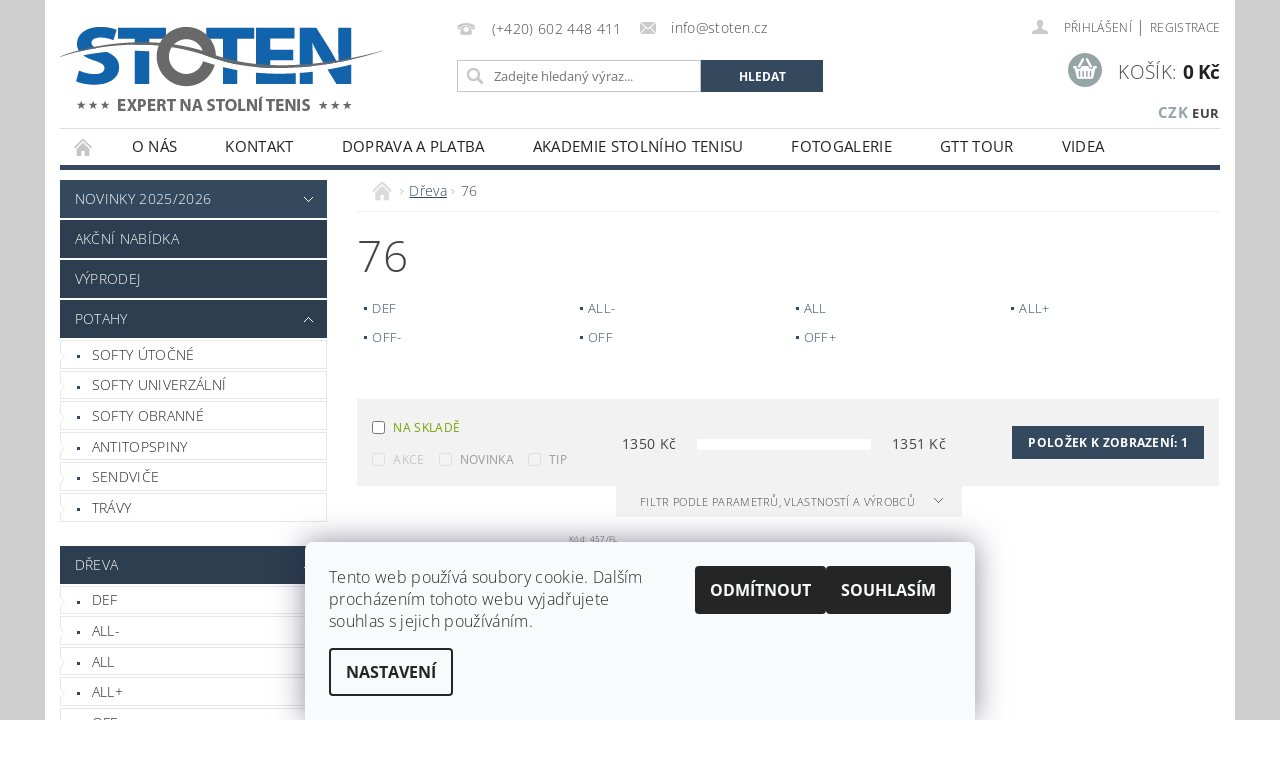

--- FILE ---
content_type: text/html; charset=utf-8
request_url: https://www.stoten.cz/76/
body_size: 23292
content:
<!DOCTYPE html>
<html id="css" xml:lang='cs' lang='cs' class="external-fonts-loaded">
    <head>
        <link rel="preconnect" href="https://cdn.myshoptet.com" /><link rel="dns-prefetch" href="https://cdn.myshoptet.com" /><link rel="preload" href="https://cdn.myshoptet.com/prj/dist/master/cms/libs/jquery/jquery-1.11.3.min.js" as="script" />        <script>
dataLayer = [];
dataLayer.push({'shoptet' : {
    "pageId": 1194,
    "pageType": "parametricCategory",
    "currency": "CZK",
    "currencyInfo": {
        "decimalSeparator": ",",
        "exchangeRate": 1,
        "priceDecimalPlaces": 0,
        "symbol": "K\u010d",
        "symbolLeft": 0,
        "thousandSeparator": " "
    },
    "language": "cs",
    "projectId": 144076,
    "category": {
        "guid": "7f4f7ad9-f1dc-11e6-b761-0cc47a6c92bc",
        "path": "D\u0159eva",
        "parentCategoryGuid": null
    },
    "cartInfo": {
        "id": null,
        "freeShipping": false,
        "freeShippingFrom": 3500,
        "leftToFreeGift": {
            "formattedPrice": "4 000 K\u010d",
            "priceLeft": 4000
        },
        "freeGift": false,
        "leftToFreeShipping": {
            "priceLeft": 3500,
            "dependOnRegion": 0,
            "formattedPrice": "3 500 K\u010d"
        },
        "discountCoupon": [],
        "getNoBillingShippingPrice": {
            "withoutVat": 0,
            "vat": 0,
            "withVat": 0
        },
        "cartItems": [],
        "taxMode": "ORDINARY"
    },
    "cart": [],
    "customer": {
        "priceRatio": 1,
        "priceListId": 1,
        "groupId": null,
        "registered": false,
        "mainAccount": false
    }
}});
dataLayer.push({'cookie_consent' : {
    "marketing": "denied",
    "analytics": "denied"
}});
document.addEventListener('DOMContentLoaded', function() {
    shoptet.consent.onAccept(function(agreements) {
        if (agreements.length == 0) {
            return;
        }
        dataLayer.push({
            'cookie_consent' : {
                'marketing' : (agreements.includes(shoptet.config.cookiesConsentOptPersonalisation)
                    ? 'granted' : 'denied'),
                'analytics': (agreements.includes(shoptet.config.cookiesConsentOptAnalytics)
                    ? 'granted' : 'denied')
            },
            'event': 'cookie_consent'
        });
    });
});
</script>

        <meta http-equiv="content-type" content="text/html; charset=utf-8" />
        <title>Základní informace - www.stoten.cz</title>

        <meta name="viewport" content="width=device-width, initial-scale=1.0" />
        <meta name="format-detection" content="telephone=no" />

        
            <meta property="og:type" content="website"><meta property="og:site_name" content="stoten.cz"><meta property="og:url" content="https://www.stoten.cz/76/"><meta property="og:title" content="Základní informace - www.stoten.cz"><meta name="author" content="STOTEN.CZ"><meta name="web_author" content="Shoptet.cz"><meta name="dcterms.rightsHolder" content="www.stoten.cz"><meta name="robots" content="index,follow"><meta property="og:image" content="https://cdn.myshoptet.com/usr/www.stoten.cz/user/logos/logo_do_hlavicky_webu-05-01.png?t=1768868101"><meta name="google-site-verification" content="5aVMiwUvftS3uM9MRI5xpT9VNKRXvuB55zEMfYVACEo"><meta name="description" content="Základní informarmce o firmě - www.stoten.cz"><meta property="og:description" content="Základní informarmce o firmě - www.stoten.cz">
        


        
        <noscript>
            <style media="screen">
                #category-filter-hover {
                    display: block !important;
                }
            </style>
        </noscript>
        
    <link href="https://cdn.myshoptet.com/prj/dist/master/cms/templates/frontend_templates/shared/css/font-face/open-sans.css" rel="stylesheet"><link href="https://cdn.myshoptet.com/prj/dist/master/shop/dist/font-shoptet-04.css.7d79974e5b4cdb582ad8.css" rel="stylesheet">    <script>
        var oldBrowser = false;
    </script>
    <!--[if lt IE 9]>
        <script src="https://cdnjs.cloudflare.com/ajax/libs/html5shiv/3.7.3/html5shiv.js"></script>
        <script>
            var oldBrowser = '<strong>Upozornění!</strong> Používáte zastaralý prohlížeč, který již není podporován. Prosím <a href="https://www.whatismybrowser.com/" target="_blank" rel="nofollow">aktualizujte svůj prohlížeč</a> a zvyšte své UX.';
        </script>
    <![endif]-->

        <style>:root {--color-primary: #34495e;--color-primary-h: 210;--color-primary-s: 29%;--color-primary-l: 29%;--color-primary-hover: #2c3e50;--color-primary-hover-h: 210;--color-primary-hover-s: 29%;--color-primary-hover-l: 24%;--color-secondary: #95a5a6;--color-secondary-h: 184;--color-secondary-s: 9%;--color-secondary-l: 62%;--color-secondary-hover: #7f8c8d;--color-secondary-hover-h: 184;--color-secondary-hover-s: 6%;--color-secondary-hover-l: 53%;--color-tertiary: #000000;--color-tertiary-h: 0;--color-tertiary-s: 0%;--color-tertiary-l: 0%;--color-tertiary-hover: #000000;--color-tertiary-hover-h: 0;--color-tertiary-hover-s: 0%;--color-tertiary-hover-l: 0%;--color-header-background: #ffffff;--template-font: "Open Sans";--template-headings-font: "Open Sans";--header-background-url: url("https://cdn.myshoptet.com/prj/dist/master/cms/img/common/header_backgrounds/04-blue.png");--cookies-notice-background: #F8FAFB;--cookies-notice-color: #252525;--cookies-notice-button-hover: #27263f;--cookies-notice-link-hover: #3b3a5f;--templates-update-management-preview-mode-content: "Náhled aktualizací šablony je aktivní pro váš prohlížeč."}</style>

        <style>:root {--logo-x-position: -2px;--logo-y-position: 13px;--front-image-x-position: 0px;--front-image-y-position: 0px;}</style>

        <link href="https://cdn.myshoptet.com/prj/dist/master/shop/dist/main-04.css.55ec9317567af1708cb4.css" rel="stylesheet" media="screen" />

        <link rel="stylesheet" href="https://cdn.myshoptet.com/prj/dist/master/cms/templates/frontend_templates/_/css/print.css" media="print" />
                            <link rel="shortcut icon" href="/favicon.ico" type="image/x-icon" />
                                    <link rel="canonical" href="https://www.stoten.cz/76/" />
        
        
        
            <script>
        var _hwq = _hwq || [];
        _hwq.push(['setKey', 'A2BB2C72199153FF95B9F371137F677D']);
        _hwq.push(['setTopPos', '200']);
        _hwq.push(['showWidget', '21']);
        (function() {
            var ho = document.createElement('script');
            ho.src = 'https://cz.im9.cz/direct/i/gjs.php?n=wdgt&sak=A2BB2C72199153FF95B9F371137F677D';
            var s = document.getElementsByTagName('script')[0]; s.parentNode.insertBefore(ho, s);
        })();
    </script>

                
                            <style>
                    /* custom background */
                    #main-wrapper {
                                                    background-color: #cfcfcf !important;
                                                                            background-position: top center !important;
                            background-repeat: no-repeat !important;
                                                                            background-attachment: scroll !important;
                                                                    }
                </style>
                    
                <script>var shoptet = shoptet || {};shoptet.abilities = {"about":{"generation":2,"id":"04"},"config":{"category":{"product":{"image_size":"detail_alt_1"}},"navigation_breakpoint":991,"number_of_active_related_products":2,"product_slider":{"autoplay":false,"autoplay_speed":3000,"loop":true,"navigation":true,"pagination":true,"shadow_size":0}},"elements":{"recapitulation_in_checkout":true},"feature":{"directional_thumbnails":false,"extended_ajax_cart":false,"extended_search_whisperer":false,"fixed_header":false,"images_in_menu":false,"product_slider":false,"simple_ajax_cart":true,"smart_labels":false,"tabs_accordion":false,"tabs_responsive":false,"top_navigation_menu":false,"user_action_fullscreen":false}};shoptet.design = {"template":{"name":"Pop","colorVariant":"Zirkon"},"layout":{"homepage":"catalog3","subPage":"catalog3","productDetail":"catalog3"},"colorScheme":{"conversionColor":"#95a5a6","conversionColorHover":"#7f8c8d","color1":"#34495e","color2":"#2c3e50","color3":"#000000","color4":"#000000"},"fonts":{"heading":"Open Sans","text":"Open Sans"},"header":{"backgroundImage":"https:\/\/www.stoten.czcms\/img\/common\/header_backgrounds\/04-blue.png","image":null,"logo":"https:\/\/www.stoten.czuser\/logos\/logo_do_hlavicky_webu-05-01.png","color":"#ffffff"},"background":{"enabled":true,"color":{"enabled":true,"color":"#cfcfcf"},"image":{"url":null,"attachment":"scroll","position":"center"}}};shoptet.config = {};shoptet.events = {};shoptet.runtime = {};shoptet.content = shoptet.content || {};shoptet.updates = {};shoptet.messages = [];shoptet.messages['lightboxImg'] = "Obrázek";shoptet.messages['lightboxOf'] = "z";shoptet.messages['more'] = "Více";shoptet.messages['cancel'] = "Zrušit";shoptet.messages['removedItem'] = "Položka byla odstraněna z košíku.";shoptet.messages['discountCouponWarning'] = "Zapomněli jste uplatnit slevový kupón. Pro pokračování jej uplatněte pomocí tlačítka vedle vstupního pole, nebo jej smažte.";shoptet.messages['charsNeeded'] = "Prosím, použijte minimálně 3 znaky!";shoptet.messages['invalidCompanyId'] = "Neplané IČ, povoleny jsou pouze číslice";shoptet.messages['needHelp'] = "Potřebujete pomoc?";shoptet.messages['showContacts'] = "Zobrazit kontakty";shoptet.messages['hideContacts'] = "Skrýt kontakty";shoptet.messages['ajaxError'] = "Došlo k chybě; obnovte prosím stránku a zkuste to znovu.";shoptet.messages['variantWarning'] = "Zvolte prosím variantu produktu.";shoptet.messages['chooseVariant'] = "Zvolte variantu";shoptet.messages['unavailableVariant'] = "Tato varianta není dostupná a není možné ji objednat.";shoptet.messages['withVat'] = "včetně DPH";shoptet.messages['withoutVat'] = "bez DPH";shoptet.messages['toCart'] = "Do košíku";shoptet.messages['emptyCart'] = "Prázdný košík";shoptet.messages['change'] = "Změnit";shoptet.messages['chosenBranch'] = "Zvolená pobočka";shoptet.messages['validatorRequired'] = "Povinné pole";shoptet.messages['validatorEmail'] = "Prosím vložte platnou e-mailovou adresu";shoptet.messages['validatorUrl'] = "Prosím vložte platnou URL adresu";shoptet.messages['validatorDate'] = "Prosím vložte platné datum";shoptet.messages['validatorNumber'] = "Vložte číslo";shoptet.messages['validatorDigits'] = "Prosím vložte pouze číslice";shoptet.messages['validatorCheckbox'] = "Zadejte prosím všechna povinná pole";shoptet.messages['validatorConsent'] = "Bez souhlasu nelze odeslat.";shoptet.messages['validatorPassword'] = "Hesla se neshodují";shoptet.messages['validatorInvalidPhoneNumber'] = "Vyplňte prosím platné telefonní číslo bez předvolby.";shoptet.messages['validatorInvalidPhoneNumberSuggestedRegion'] = "Neplatné číslo — navržený region: %1";shoptet.messages['validatorInvalidCompanyId'] = "Neplatné IČ, musí být ve tvaru jako %1";shoptet.messages['validatorFullName'] = "Nezapomněli jste příjmení?";shoptet.messages['validatorHouseNumber'] = "Prosím zadejte správné číslo domu";shoptet.messages['validatorZipCode'] = "Zadané PSČ neodpovídá zvolené zemi";shoptet.messages['validatorShortPhoneNumber'] = "Telefonní číslo musí mít min. 8 znaků";shoptet.messages['choose-personal-collection'] = "Prosím vyberte místo doručení u osobního odběru, není zvoleno.";shoptet.messages['choose-external-shipping'] = "Upřesněte prosím vybraný způsob dopravy";shoptet.messages['choose-ceska-posta'] = "Pobočka České Pošty není určena, zvolte prosím některou";shoptet.messages['choose-hupostPostaPont'] = "Pobočka Maďarské pošty není vybrána, zvolte prosím nějakou";shoptet.messages['choose-postSk'] = "Pobočka Slovenské pošty není zvolena, vyberte prosím některou";shoptet.messages['choose-ulozenka'] = "Pobočka Uloženky nebyla zvolena, prosím vyberte některou";shoptet.messages['choose-zasilkovna'] = "Pobočka Zásilkovny nebyla zvolena, prosím vyberte některou";shoptet.messages['choose-ppl-cz'] = "Pobočka PPL ParcelShop nebyla vybrána, vyberte prosím jednu";shoptet.messages['choose-glsCz'] = "Pobočka GLS ParcelShop nebyla zvolena, prosím vyberte některou";shoptet.messages['choose-dpd-cz'] = "Ani jedna z poboček služby DPD Parcel Shop nebyla zvolená, prosím vyberte si jednu z možností.";shoptet.messages['watchdogType'] = "Je zapotřebí vybrat jednu z možností u sledování produktu.";shoptet.messages['watchdog-consent-required'] = "Musíte zaškrtnout všechny povinné souhlasy";shoptet.messages['watchdogEmailEmpty'] = "Prosím vyplňte e-mail";shoptet.messages['privacyPolicy'] = 'Musíte souhlasit s ochranou osobních údajů';shoptet.messages['amountChanged'] = '(množství bylo změněno)';shoptet.messages['unavailableCombination'] = 'Není k dispozici v této kombinaci';shoptet.messages['specifyShippingMethod'] = 'Upřesněte dopravu';shoptet.messages['PIScountryOptionMoreBanks'] = 'Možnost platby z %1 bank';shoptet.messages['PIScountryOptionOneBank'] = 'Možnost platby z 1 banky';shoptet.messages['PIScurrencyInfoCZK'] = 'V měně CZK lze zaplatit pouze prostřednictvím českých bank.';shoptet.messages['PIScurrencyInfoHUF'] = 'V měně HUF lze zaplatit pouze prostřednictvím maďarských bank.';shoptet.messages['validatorVatIdWaiting'] = "Ověřujeme";shoptet.messages['validatorVatIdValid'] = "Ověřeno";shoptet.messages['validatorVatIdInvalid'] = "DIČ se nepodařilo ověřit, i přesto můžete objednávku dokončit";shoptet.messages['validatorVatIdInvalidOrderForbid'] = "Zadané DIČ nelze nyní ověřit, protože služba ověřování je dočasně nedostupná. Zkuste opakovat zadání později, nebo DIČ vymažte s vaši objednávku dokončete v režimu OSS. Případně kontaktujte prodejce.";shoptet.messages['validatorVatIdInvalidOssRegime'] = "Zadané DIČ nemůže být ověřeno, protože služba ověřování je dočasně nedostupná. Vaše objednávka bude dokončena v režimu OSS. Případně kontaktujte prodejce.";shoptet.messages['previous'] = "Předchozí";shoptet.messages['next'] = "Následující";shoptet.messages['close'] = "Zavřít";shoptet.messages['imageWithoutAlt'] = "Tento obrázek nemá popisek";shoptet.messages['newQuantity'] = "Nové množství:";shoptet.messages['currentQuantity'] = "Aktuální množství:";shoptet.messages['quantityRange'] = "Prosím vložte číslo v rozmezí %1 a %2";shoptet.messages['skipped'] = "Přeskočeno";shoptet.messages.validator = {};shoptet.messages.validator.nameRequired = "Zadejte jméno a příjmení.";shoptet.messages.validator.emailRequired = "Zadejte e-mailovou adresu (např. jan.novak@example.com).";shoptet.messages.validator.phoneRequired = "Zadejte telefonní číslo.";shoptet.messages.validator.messageRequired = "Napište komentář.";shoptet.messages.validator.descriptionRequired = shoptet.messages.validator.messageRequired;shoptet.messages.validator.captchaRequired = "Vyplňte bezpečnostní kontrolu.";shoptet.messages.validator.consentsRequired = "Potvrďte svůj souhlas.";shoptet.messages.validator.scoreRequired = "Zadejte počet hvězdiček.";shoptet.messages.validator.passwordRequired = "Zadejte heslo, které bude obsahovat min. 4 znaky.";shoptet.messages.validator.passwordAgainRequired = shoptet.messages.validator.passwordRequired;shoptet.messages.validator.currentPasswordRequired = shoptet.messages.validator.passwordRequired;shoptet.messages.validator.birthdateRequired = "Zadejte datum narození.";shoptet.messages.validator.billFullNameRequired = "Zadejte jméno a příjmení.";shoptet.messages.validator.deliveryFullNameRequired = shoptet.messages.validator.billFullNameRequired;shoptet.messages.validator.billStreetRequired = "Zadejte název ulice.";shoptet.messages.validator.deliveryStreetRequired = shoptet.messages.validator.billStreetRequired;shoptet.messages.validator.billHouseNumberRequired = "Zadejte číslo domu.";shoptet.messages.validator.deliveryHouseNumberRequired = shoptet.messages.validator.billHouseNumberRequired;shoptet.messages.validator.billZipRequired = "Zadejte PSČ.";shoptet.messages.validator.deliveryZipRequired = shoptet.messages.validator.billZipRequired;shoptet.messages.validator.billCityRequired = "Zadejte název města.";shoptet.messages.validator.deliveryCityRequired = shoptet.messages.validator.billCityRequired;shoptet.messages.validator.companyIdRequired = "Zadejte IČ.";shoptet.messages.validator.vatIdRequired = "Zadejte DIČ.";shoptet.messages.validator.billCompanyRequired = "Zadejte název společnosti.";shoptet.messages['loading'] = "Načítám…";shoptet.messages['stillLoading'] = "Stále načítám…";shoptet.messages['loadingFailed'] = "Načtení se nezdařilo. Zkuste to znovu.";shoptet.messages['productsSorted'] = "Produkty seřazeny.";shoptet.messages['formLoadingFailed'] = "Formulář se nepodařilo načíst. Zkuste to prosím znovu.";shoptet.messages.moreInfo = "Více informací";shoptet.config.showAdvancedOrder = true;shoptet.config.orderingProcess = {active: false,step: false};shoptet.config.documentsRounding = '2';shoptet.config.documentPriceDecimalPlaces = '0';shoptet.config.thousandSeparator = ' ';shoptet.config.decSeparator = ',';shoptet.config.decPlaces = '0';shoptet.config.decPlacesSystemDefault = '2';shoptet.config.currencySymbol = 'Kč';shoptet.config.currencySymbolLeft = '0';shoptet.config.defaultVatIncluded = 1;shoptet.config.defaultProductMaxAmount = 9999;shoptet.config.inStockAvailabilityId = -1;shoptet.config.defaultProductMaxAmount = 9999;shoptet.config.inStockAvailabilityId = -1;shoptet.config.cartActionUrl = '/action/Cart';shoptet.config.advancedOrderUrl = '/action/Cart/GetExtendedOrder/';shoptet.config.cartContentUrl = '/action/Cart/GetCartContent/';shoptet.config.stockAmountUrl = '/action/ProductStockAmount/';shoptet.config.addToCartUrl = '/action/Cart/addCartItem/';shoptet.config.removeFromCartUrl = '/action/Cart/deleteCartItem/';shoptet.config.updateCartUrl = '/action/Cart/setCartItemAmount/';shoptet.config.addDiscountCouponUrl = '/action/Cart/addDiscountCoupon/';shoptet.config.setSelectedGiftUrl = '/action/Cart/setSelectedGift/';shoptet.config.rateProduct = '/action/ProductDetail/RateProduct/';shoptet.config.customerDataUrl = '/action/OrderingProcess/step2CustomerAjax/';shoptet.config.registerUrl = '/registrace/';shoptet.config.agreementCookieName = 'site-agreement';shoptet.config.cookiesConsentUrl = '/action/CustomerCookieConsent/';shoptet.config.cookiesConsentIsActive = 1;shoptet.config.cookiesConsentOptAnalytics = 'analytics';shoptet.config.cookiesConsentOptPersonalisation = 'personalisation';shoptet.config.cookiesConsentOptNone = 'none';shoptet.config.cookiesConsentRefuseDuration = 7;shoptet.config.cookiesConsentName = 'CookiesConsent';shoptet.config.agreementCookieExpire = 30;shoptet.config.cookiesConsentSettingsUrl = '/cookies-settings/';shoptet.config.fonts = {"google":{"attributes":"300,400,600,700,900:latin-ext","families":["Open Sans"],"urls":["https:\/\/cdn.myshoptet.com\/prj\/dist\/master\/cms\/templates\/frontend_templates\/shared\/css\/font-face\/open-sans.css"]},"custom":{"families":["shoptet"],"urls":["https:\/\/cdn.myshoptet.com\/prj\/dist\/master\/shop\/dist\/font-shoptet-04.css.7d79974e5b4cdb582ad8.css"]}};shoptet.config.mobileHeaderVersion = '1';shoptet.config.fbCAPIEnabled = false;shoptet.config.fbPixelEnabled = true;shoptet.config.fbCAPIUrl = '/action/FacebookCAPI/';shoptet.content.regexp = /strana-[0-9]+[\/]/g;shoptet.content.colorboxHeader = '<div class="colorbox-html-content">';shoptet.content.colorboxFooter = '</div>';shoptet.customer = {};shoptet.csrf = shoptet.csrf || {};shoptet.csrf.token = 'csrf_/H6YcOx204c9ec62e1f417b5';shoptet.csrf.invalidTokenModal = '<div><h2>Přihlaste se prosím znovu</h2><p>Omlouváme se, ale Váš CSRF token pravděpodobně vypršel. Abychom mohli udržet Vaši bezpečnost na co největší úrovni potřebujeme, abyste se znovu přihlásili.</p><p>Děkujeme za pochopení.</p><div><a href="/login/?backTo=%2F76%2F">Přihlášení</a></div></div> ';shoptet.csrf.formsSelector = 'csrf-enabled';shoptet.csrf.submitListener = true;shoptet.csrf.validateURL = '/action/ValidateCSRFToken/Index/';shoptet.csrf.refreshURL = '/action/RefreshCSRFTokenNew/Index/';shoptet.csrf.enabled = true;shoptet.config.googleAnalytics ||= {};shoptet.config.googleAnalytics.isGa4Enabled = true;shoptet.config.googleAnalytics.route ||= {};shoptet.config.googleAnalytics.route.ua = "UA";shoptet.config.googleAnalytics.route.ga4 = "GA4";shoptet.config.ums_a11y_category_page = true;shoptet.config.discussion_rating_forms = false;shoptet.config.ums_forms_redesign = false;shoptet.config.showPriceWithoutVat = '';shoptet.config.ums_a11y_login = false;</script>
        <script src="https://cdn.myshoptet.com/prj/dist/master/cms/libs/jquery/jquery-1.11.3.min.js"></script><script src="https://cdn.myshoptet.com/prj/dist/master/cms/libs/jquery/jquery-migrate-1.4.1.min.js"></script><script src="https://cdn.myshoptet.com/prj/dist/master/cms/libs/jquery/jquery-ui-1.8.24.min.js"></script>
    <script src="https://cdn.myshoptet.com/prj/dist/master/shop/dist/main-04.js.cd0f12ca7fcb266dd765.js"></script>
<script src="https://cdn.myshoptet.com/prj/dist/master/shop/dist/shared-2g.js.aa13ef3ecca51cd89ec5.js"></script><script src="https://cdn.myshoptet.com/prj/dist/master/cms/libs/jqueryui/i18n/datepicker-cs.js"></script><script>if (window.self !== window.top) {const script = document.createElement('script');script.type = 'module';script.src = "https://cdn.myshoptet.com/prj/dist/master/shop/dist/editorPreview.js.e7168e827271d1c16a1d.js";document.body.appendChild(script);}</script>        <script>
            jQuery.extend(jQuery.cybergenicsFormValidator.messages, {
                required: "Povinné pole",
                email: "Prosím vložte platnou e-mailovou adresu",
                url: "Prosím vložte platnou URL adresu",
                date: "Prosím vložte platné datum",
                number: "Vložte číslo",
                digits: "Prosím vložte pouze číslice",
                checkbox: "Zadejte prosím všechna povinná pole",
                validatorConsent: "Bez souhlasu nelze odeslat.",
                password: "Hesla se neshodují",
                invalidPhoneNumber: "Vyplňte prosím platné telefonní číslo bez předvolby.",
                invalidCompanyId: 'Nevalidní IČ, musí mít přesně 8 čísel (před kratší IČ lze dát nuly)',
                fullName: "Nezapomněli jste příjmení?",
                zipCode: "Zadané PSČ neodpovídá zvolené zemi",
                houseNumber: "Prosím zadejte správné číslo domu",
                shortPhoneNumber: "Telefonní číslo musí mít min. 8 znaků",
                privacyPolicy: "Musíte souhlasit s ochranou osobních údajů"
            });
        </script>
                                    
                
        
        <!-- User include -->
                <!-- api 427(81) html code header -->
<link rel="stylesheet" href="https://cdn.myshoptet.com/usr/api2.dklab.cz/user/documents/_doplnky/instagram/144076/8/144076_8.css" type="text/css" /><style>
        :root {
            --dklab-instagram-header-color: #000000;  
            --dklab-instagram-header-background: #DDDDDD;  
            --dklab-instagram-font-weight: 700;
            --dklab-instagram-font-size: 180%;
            --dklab-instagram-logoUrl: url(https://cdn.myshoptet.com/usr/api2.dklab.cz/user/documents/_doplnky/instagram/img/logo-duha.png); 
            --dklab-instagram-logo-size-width: 40px;
            --dklab-instagram-logo-size-height: 40px;                        
            --dklab-instagram-hover-content: 0;                        
            --dklab-instagram-padding: 0px;                        
            --dklab-instagram-border-color: #888888;
            
        }
        </style>
<!-- api 550(198) html code header -->

<!-- Trackovací kód - Emailkampane.cz - ZAČÁTEK KÓDU-->
    <script>
            !function(e,r,t,a,c){ localStorage.ecr=r.referrer,localStorage.ecu=e.location.href,a=r.createElement(t),c=r.getElementsByTagName(t)[0],a.async=1,a.src="https://tr-fe.emailkampane.cz/v1/app-starter.min.js",c.parentNode.insertBefore(a,c)}(window,document,"script");
    </script>
    <script>
!function(e,r,t,a,c,k){ e.EmailcampaignsTracker=a,e.ektracker=e.ektracker||function(){ (e.ektracker.q=e.ektracker.q||[]).push(arguments)},e.ektracker.t=new Date,e.ektracker.m="",c=r.createElement(t),k=r.getElementsByTagName(t)[0],c.async=1,c.src="https://tr-fe.emailkampane.cz/v1/app.min.js",k.parentNode.insertBefore(c,k)}(window,document,"script","ektracker");
        ektracker('init', "206ead0dd045ea");
        ektracker('pageVisit');
    </script>
    <!-- Trackovací kód - Emailkampane.cz - KONEC KÓDU-->
    
<!-- api 608(256) html code header -->
<link rel="stylesheet" href="https://cdn.myshoptet.com/usr/api2.dklab.cz/user/documents/_doplnky/bannery/144076/3465/144076_3465.css" type="text/css" /><style>
        :root {
            --dklab-bannery-b-hp-padding: 15px;
            --dklab-bannery-b-hp-box-padding: 0px;
            --dklab-bannery-b-hp-big-screen: 33.333%;
            --dklab-bannery-b-hp-medium-screen: 33.333%;
            --dklab-bannery-b-hp-small-screen: 33.333%;
            --dklab-bannery-b-hp-tablet-screen: 33.333%;
            --dklab-bannery-b-hp-mobile-screen: 100%;

            --dklab-bannery-i-hp-icon-color: #000000;
            --dklab-bannery-i-hp-color: #000000;
            --dklab-bannery-i-hp-background: #ffffff;            
            
            --dklab-bannery-i-d-icon-color: #000000;
            --dklab-bannery-i-d-color: #000000;
            --dklab-bannery-i-d-background: #ffffff;


            --dklab-bannery-i-hp-w-big-screen: 4;
            --dklab-bannery-i-hp-w-medium-screen: 4;
            --dklab-bannery-i-hp-w-small-screen: 4;
            --dklab-bannery-i-hp-w-tablet-screen: 4;
            --dklab-bannery-i-hp-w-mobile-screen: 2;
            
            --dklab-bannery-i-d-w-big-screen: 4;
            --dklab-bannery-i-d-w-medium-screen: 4;
            --dklab-bannery-i-d-w-small-screen: 4;
            --dklab-bannery-i-d-w-tablet-screen: 4;
            --dklab-bannery-i-d-w-mobile-screen: 2;

        }</style>
<!-- api 690(337) html code header -->
<script>var ophWidgetData={"lang":"cs","link":"https:\/\/www.stoten.cz\/kontakt\/","logo":false,"expanded":true,"lunchShow":true,"checkHoliday":true,"showWidgetStart":"07:00","showWidgetEnd":"20:00","beforeOpenStore":0,"beforeCloseStore":0,"openingHours":[{"day":1,"openHour":"10:00","closeHour":"17:00","openPause":"12:00","closePause":"13:00","closed":false},{"day":2,"openHour":"10:00","closeHour":"17:00","openPause":"12:00","closePause":"13:00","closed":false},{"day":3,"openHour":"09:00","closeHour":"17:00","openPause":"12:00","closePause":"13:00","closed":false},{"day":4,"openHour":"09:00","closeHour":"17:00","openPause":"12:00","closePause":"13:00","closed":false},{"day":5,"openHour":"09:00","closeHour":"12:00","openPause":"12:00","closePause":"13:00","closed":false},{"day":6,"openHour":"","closeHour":"","openPause":"","closePause":"","closed":true},{"day":7,"openHour":"","closeHour":"","openPause":"","closePause":"","closed":true}],"excludes":[],"holidayList":["01-01","01-05","08-05","05-07","06-07","28-09","28-10","17-11","24-12","25-12","26-12"],"todayLongFormat":true,"logoFilemanager":"","colors":{"bg_header_color":"","bg_logo_color":"","bg_title_color":"","bg_preopen_color":"#028af2","bg_open_color":"#4caf50","bg_pause_color":"#ff9800","bg_preclose_color":"#ff6f00","bg_close_color":"#e94b4b","color_exception_day":"#e94b4b"},"address":"Libereck\u00e1 20, Chrastava, 463 31","icon":"icon-01","bottomPosition":0,"showDetailOnExpand":false,"disableDetail":false,"disableDetailTable":false,"hideOnMobile":false,"weekTurnOff":[],"directPosition":"ltr"}</script>
<!-- service 427(81) html code header -->
<link rel="stylesheet" href="https://cdn.myshoptet.com/usr/api2.dklab.cz/user/documents/_doplnky/instagram/font/instagramplus.css" type="text/css" />

<!-- service 518(170) html code header -->
<link rel="stylesheet" type="text/css" href="https://cdn.myshoptet.com/usr/302565.myshoptet.com/user/documents/assets/sizes/fv-studio-app-sizes.css?24.4.5" />
<style>
body.shoptetak-opal #myBtnTabulka_velikosti {position: relative;margin-bottom: 50px;}
</style>
<!-- service 608(256) html code header -->
<link rel="stylesheet" href="https://cdn.myshoptet.com/usr/api.dklab.cz/user/documents/fontawesome/css/all.css?v=1.02" type="text/css" />
<!-- service 619(267) html code header -->
<link href="https://cdn.myshoptet.com/usr/fvstudio.myshoptet.com/user/documents/addons/cartupsell.min.css?24.11.1" rel="stylesheet">
<!-- service 690(337) html code header -->
<link href="https://cdn.myshoptet.com/usr/mcore.myshoptet.com/user/documents/upload/addon01/ophWidget.min.css?v=1.6.9" rel="stylesheet" />


<!-- project html code header -->
<style>
#content-in {
    //display: flex;
    //flex-direction: column;
}

#welcome {
    //order: 100;
}
.button.success{
  background-color: #0963AD;
}

.button.success:hover{
    background-color:#009901;

}
</style>

<script type="text/javascript">
$(document).ready(function(){
    $('.b-cart-variants').val('Koupit'); });
</script>

        <!-- /User include -->
                                <!-- Global site tag (gtag.js) - Google Analytics -->
    <script async src="https://www.googletagmanager.com/gtag/js?id=G-J8X68XQN4W"></script>
    <script>
        
        window.dataLayer = window.dataLayer || [];
        function gtag(){dataLayer.push(arguments);}
        

                    console.debug('default consent data');

            gtag('consent', 'default', {"ad_storage":"denied","analytics_storage":"denied","ad_user_data":"denied","ad_personalization":"denied","wait_for_update":500});
            dataLayer.push({
                'event': 'default_consent'
            });
        
        gtag('js', new Date());

        
                gtag('config', 'G-J8X68XQN4W', {"groups":"GA4","send_page_view":false,"content_group":"category","currency":"CZK","page_language":"cs"});
        
                gtag('config', 'AW-1320359292');
        
        
        
        
        
                    gtag('event', 'page_view', {"send_to":"GA4","page_language":"cs","content_group":"category","currency":"CZK"});
        
        
        
        
        
        
        
        
        
        
        
        
        
        document.addEventListener('DOMContentLoaded', function() {
            if (typeof shoptet.tracking !== 'undefined') {
                for (var id in shoptet.tracking.bannersList) {
                    gtag('event', 'view_promotion', {
                        "send_to": "UA",
                        "promotions": [
                            {
                                "id": shoptet.tracking.bannersList[id].id,
                                "name": shoptet.tracking.bannersList[id].name,
                                "position": shoptet.tracking.bannersList[id].position
                            }
                        ]
                    });
                }
            }

            shoptet.consent.onAccept(function(agreements) {
                if (agreements.length !== 0) {
                    console.debug('gtag consent accept');
                    var gtagConsentPayload =  {
                        'ad_storage': agreements.includes(shoptet.config.cookiesConsentOptPersonalisation)
                            ? 'granted' : 'denied',
                        'analytics_storage': agreements.includes(shoptet.config.cookiesConsentOptAnalytics)
                            ? 'granted' : 'denied',
                                                                                                'ad_user_data': agreements.includes(shoptet.config.cookiesConsentOptPersonalisation)
                            ? 'granted' : 'denied',
                        'ad_personalization': agreements.includes(shoptet.config.cookiesConsentOptPersonalisation)
                            ? 'granted' : 'denied',
                        };
                    console.debug('update consent data', gtagConsentPayload);
                    gtag('consent', 'update', gtagConsentPayload);
                    dataLayer.push(
                        { 'event': 'update_consent' }
                    );
                }
            });
        });
    </script>

                <!-- Facebook Pixel Code -->
<script type="text/plain" data-cookiecategory="analytics">
!function(f,b,e,v,n,t,s){if(f.fbq)return;n=f.fbq=function(){n.callMethod?
            n.callMethod.apply(n,arguments):n.queue.push(arguments)};if(!f._fbq)f._fbq=n;
            n.push=n;n.loaded=!0;n.version='2.0';n.queue=[];t=b.createElement(e);t.async=!0;
            t.src=v;s=b.getElementsByTagName(e)[0];s.parentNode.insertBefore(t,s)}(window,
            document,'script','//connect.facebook.net/en_US/fbevents.js');
$(document).ready(function(){
fbq('set', 'autoConfig', 'false', '227235198056420')
fbq("init", "227235198056420", {}, { agent:"plshoptet" });
fbq("track", "PageView",{}, {"eventID":"ab696fef548cfab705aba21856aac70f"});
window.dataLayer = window.dataLayer || [];
dataLayer.push({"fbpixel": "loaded","event": "fbloaded"});
fbq("track", "ViewCategory", {"content_name":"76","content_category":"76","content_ids":[],"content_type":"product"}, {"eventID":"ab696fef548cfab705aba21856aac70f"});
});
</script>
<noscript>
<img height="1" width="1" style="display:none" src="https://www.facebook.com/tr?id=227235198056420&ev=PageView&noscript=1"/>
</noscript>
<!-- End Facebook Pixel Code -->

                                                    </head>
        <body class="desktop id-1194 in-76 template-04 type-category subtype-category-parametric page-category ajax-add-to-cart">
        
        <div id="fb-root"></div>
        <script>
            window.fbAsyncInit = function() {
                FB.init({
//                    appId            : 'your-app-id',
                    autoLogAppEvents : true,
                    xfbml            : true,
                    version          : 'v19.0'
                });
            };
        </script>
        <script async defer crossorigin="anonymous" src="https://connect.facebook.net/cs_CZ/sdk.js"></script>
        
                
        
        <div id="main-wrapper">
            <div id="main-wrapper-in" class="large-12 medium-12 small-12">
                <div id="main" class="large-12 medium-12 small-12 row">

                    

                    <div id="header" class="large-12 medium-12 small-12 columns">
                        <header id="header-in" class="large-12 medium-12 small-12 clearfix">
                            
<div class="row currable">
    
                        <div class="large-4 medium-4 small-6 columns">
                        <a href="/" title="STOTEN.CZ" id="logo" data-testid="linkWebsiteLogo"><img src="https://cdn.myshoptet.com/usr/www.stoten.cz/user/logos/logo_do_hlavicky_webu-05-01.png" alt="STOTEN.CZ" /></a>
        </div>
    
    
        <div class="large-4 medium-4 small-12 columns">
                                                <div class="large-12 row collapse header-contacts">
                                                                                       <div class="large-6 medium-12 small-12 header-phone columns left">
                    <a href="tel:(+420)602448411" title="Telefon"><span>(+420) 602 448 411</span></a>
                    </div>
                                                    <div class="large-6 medium-12 small-12 header-email columns left">
                                                    <a href="mailto:info@stoten.cz"><span>info@stoten.cz</span></a>
                                            </div>
                            </div>
            
                        <div class="searchform large-12 medium-12 small-12" itemscope itemtype="https://schema.org/WebSite">
                <meta itemprop="headline" content="76"/>
<meta itemprop="url" content="https://www.stoten.cz"/>
        <meta itemprop="text" content="Základní informarmce o firmě - www.stoten.cz"/>

                <form class="search-whisperer-wrap-v1 search-whisperer-wrap" action="/action/ProductSearch/prepareString/" method="post" itemprop="potentialAction" itemscope itemtype="https://schema.org/SearchAction" data-testid="searchForm">
                    <fieldset>
                        <meta itemprop="target" content="https://www.stoten.cz/vyhledavani/?string={string}"/>
                        <div class="large-8 medium-8 small-12 left">
                            <input type="hidden" name="language" value="cs" />
                            <input type="search" name="string" itemprop="query-input" class="s-word" placeholder="Zadejte hledaný výraz..." autocomplete="off" data-testid="searchInput" />
                        </div>
                        <div class="tar large-4 medium-4 small-2 left b-search-wrap">
                            <input type="submit" value="Hledat" class="b-search tiny button" data-testid="searchBtn" />
                        </div>
                        <div class="search-whisperer-container-js"></div>
                        <div class="search-notice large-12 medium-12 small-12" data-testid="searchMsg">Prosím, použijte minimálně 3 znaky!</div>
                    </fieldset>
                </form>
            </div>
        </div>
    
    
        <div class="large-4 medium-4 small-12 columns">
                        <div id="top-links" class="large-12 medium-12 small-12">
                <span class="responsive-mobile-visible responsive-all-hidden box-account-links-trigger-wrap">
                    <span class="box-account-links-trigger"></span>
                </span>
                <ul class="responsive-mobile-hidden box-account-links list-inline list-reset">
                    
                                                                                                                        <li>
                                        <a class="icon-account-login" href="/login/?backTo=%2F76%2F" title="Přihlášení" data-testid="signin" rel="nofollow"><span>Přihlášení</span></a>
                                    </li>
                                    <li>
                                        <span class="responsive-mobile-hidden"> |</span>
                                        <a href="/registrace/" title="Registrace" data-testid="headerSignup" rel="nofollow">Registrace</a>
                                    </li>
                                                                                                        
                </ul>
            </div>
                                        <div id="langs-curr">
                    <strong>
                                                    <a href="/action/Currency/changeCurrency/?currencyCode=CZK" title="CZK" class="active" rel="nofollow">CZK</a>
                                                    <a href="/action/Currency/changeCurrency/?currencyCode=EUR" title="EUR" rel="nofollow">EUR</a>
                                            </strong>
                </div>
            
                                            
                <div class="place-cart-here">
                    <div id="header-cart-wrapper" class="header-cart-wrapper menu-element-wrap">
    <a href="/kosik/" id="header-cart" class="header-cart" data-testid="headerCart" rel="nofollow">
        <span class="responsive-mobile-hidden">Košík:</span>
        
        <strong class="header-cart-price" data-testid="headerCartPrice">
            0 Kč
        </strong>
    </a>

    <div id="cart-recapitulation" class="cart-recapitulation menu-element-submenu align-right hover-hidden" data-testid="popupCartWidget">
                    <div class="cart-reca-single darken tac" data-testid="cartTitle">
                Váš nákupní košík je prázdný            </div>
            </div>
</div>
                </div>
                    </div>
    
</div>

             <nav id="menu" class="large-12 medium-12 small-12"><ul class="inline-list list-inline valign-top-inline left"><li class="first-line"><a href="/" id="a-home" data-testid="headerMenuItem">Úvodní stránka</a></li><li class="menu-item-1439">
    <a href="/o-nas/" data-testid="headerMenuItem">
        O nás
    </a>
</li><li class="menu-item-1421">
    <a href="/kontakt/" data-testid="headerMenuItem">
        Kontakt
    </a>
</li><li class="menu-item-1427">
    <a href="/doprava-a-platba/" data-testid="headerMenuItem">
        Doprava a platba
    </a>
</li><li class="menu-item-external-13">
    <a href="http://akademie.stoten.cz/" target="_blank" data-testid="headerMenuItem">
        Akademie stolního tenisu
    </a>
</li><li class="menu-item-external-16">
    <a href="https://akademie.stoten.cz/cs/fotogalerie" target="_blank" data-testid="headerMenuItem">
        Fotogalerie
    </a>
</li><li class="menu-item-1520">
    <a href="/gtt-tour-turnaje-ve-stolnim-tenisu/" data-testid="headerMenuItem">
        GTT Tour
    </a>
</li><li class="menu-item-external-26">
    <a href="https://www.youtube.com/channel/UCufJZixuCFF6VWcKOmhrBxQ/videos" target="_blank" data-testid="headerMenuItem">
        Videa
    </a>
</li><li class="menu-item-1493">
    <a href="/sponzoring/" data-testid="headerMenuItem">
        Sponzorujeme
    </a>
</li></ul><div id="menu-helper-wrapper"><div id="menu-helper" data-testid="hamburgerMenu">&nbsp;</div><ul id="menu-helper-box"></ul></div></nav>

<script>
    $(document).ready(function() {
        checkSearchForm($('.searchform'), "Prosím, použijte minimálně 3 znaky!");
    });
    var userOptions = {
        carousel : {
            stepTimer : 5000,
            fadeTimer : 800
        }
    };
</script>

                        </header>
                    </div>
                    <div id="main-in" class="large-12 medium-12 small-12 columns">
                        <div id="main-in-in" class="large-12 medium-12 small-12">
                            
                            <div id="content" class="large-12 medium-12 small-12 row">
                                
                                                                            <aside id="column-l" class="large-3 medium-3 small-12 columns">
                                            <div id="column-l-in">
                                                                                                                                                    <div class="box-even">
                        
<div id="categories">
                        <div class="categories cat-01 expandable" id="cat-1401">
                <div class="topic"><a href="/novinky-2025-2026/">Novinky 2025/2026</a></div>
        
    <ul >
                    <li ><a href="/potahy-2/" title="Potahy">Potahy</a>
            </li>                 <li ><a href="/dreva-2/" title="Dřeva">Dřeva</a>
            </li>                 <li ><a href="/textil-2/" title="Textil">Textil</a>
            </li>                 <li ><a href="/ostatni/" title="Ostatní">Ostatní</a>
            </li>     </ul> 
    </div>
            <div class="categories cat-02 expanded" id="cat-685">
                <div class="topic"><a href="/akcni-nabidka/" class="expanded">Akční nabídka</a></div>
        

    </div>
            <div class="categories cat-01 expanded" id="cat-1407">
                <div class="topic"><a href="/vyprodej/" class="expanded">Výprodej</a></div>
        

    </div>
            <div class="categories cat-02 expandable expanded" id="cat-688">
                <div class="topic"><a href="/potahy/" class="expanded">Potahy</a></div>
        
    <ul class="expanded">
                    <li ><a href="/softy-utocne/" title="Softy útočné">Softy útočné  </a>
                            </li>                 <li ><a href="/softy-univerzalni/" title="Softy univerzální">Softy univerzální      </a>
                            </li>                 <li ><a href="/softy-obranne/" title="Softy obranné">Softy obranné    </a>
                            </li>                 <li ><a href="/antitopspiny/" title="Antitopspiny">Antitopspiny   </a>
                            </li>                 <li ><a href="/sedvice/" title="Sendviče">Sendviče    </a>
                            </li>                 <li ><a href="/travy/" title="Trávy">Trávy     </a>
                            </li>     </ul> 
    </div>
            <div class="categories cat-01 expandable cat-active expanded" id="cat-697">
                <div class="topic"><a href="/dreva/" class="expanded">Dřeva</a></div>
        
    <ul class="expanded">
                    <li ><a href="/def/" title="DEF">DEF    </a>
                            </li>                 <li ><a href="/all-/" title="ALL-">ALL-    </a>
                            </li>                 <li ><a href="/all/" title="ALL">ALL   </a>
                            </li>                 <li ><a href="/all-2/" title="ALL+">ALL+    </a>
                            </li>                 <li ><a href="/off-/" title="OFF-">OFF-    </a>
                            </li>                 <li ><a href="/off/" title="OFF">OFF    </a>
                            </li>                 <li ><a href="/off-2/" title="OFF+">OFF+    </a>
                            </li>     </ul> 
    </div>
            <div class="categories cat-02 expandable expanded" id="cat-700">
                <div class="topic"><a href="/palky/" class="expanded">Pálky</a></div>
        
    <ul class="expanded">
                    <li ><a href="/hobby-palky/" title="Hobby pálky">Hobby pálky</a>
                            </li>                 <li ><a href="/zkompletovane-palky/" title="Zkompletované pálky">Zkompletované pálky</a>
                            </li>     </ul> 
    </div>
            <div class="categories cat-01 expandable expanded" id="cat-703">
                <div class="topic"><a href="/micky/" class="expanded">Míčky</a></div>
        
    <ul class="expanded">
                    <li ><a href="/plastove/" title="Plastové">Plastové  </a>
                            </li>                 <li ><a href="/celuloidove/" title="Celuloidové">Celuloidové  </a>
                            </li>     </ul> 
    </div>
            <div class="categories cat-02 expandable expanded" id="cat-706">
                <div class="topic"><a href="/textil/" class="expanded">Textil</a></div>
        
    <ul class="expanded">
                    <li ><a href="/polokosile/" title="Polokošile">Polokošile  </a>
                            </li>                 <li ><a href="/tricka/" title="Trička">Trička  </a>
                            </li>                 <li ><a href="/sortky/" title="Šortky">Šortky</a>
                            </li>                 <li ><a href="/sukne/" title="Sukně">Sukně</a>
                            </li>                 <li ><a href="/soupravy/" title="Soupravy">Soupravy</a>
                            </li>                 <li ><a href="/bundy/" title="Bundy">Bundy</a>
                            </li>                 <li ><a href="/mikiny-a-teplaky/" title="Mikiny a tepláky">Mikiny a tepláky</a>
                            </li>                 <li ><a href="/rucniky/" title="Ručníky">Ručníky</a>
                            </li>                 <li ><a href="/celenky-a-natepniky/" title="Čelenky a nátepníky">Čelenky a nátepníky</a>
                            </li>                 <li ><a href="/cepice/" title="Čepice">Čepice</a>
                            </li>                 <li ><a href="/ponozky/" title="Ponožky">Ponožky</a>
                            </li>                 <li ><a href="/doplnky/" title="Doplňky">Doplňky</a>
            </li>     </ul> 
    </div>
            <div class="categories cat-01 expanded" id="cat-709">
                <div class="topic"><a href="/obuv/" class="expanded">Obuv</a></div>
        

    </div>
            <div class="categories cat-02 expanded" id="cat-712">
                <div class="topic"><a href="/tasky/" class="expanded">Tašky</a></div>
        

    </div>
            <div class="categories cat-01 expanded" id="cat-718">
                <div class="topic"><a href="/ruksaky/" class="expanded">Ruksaky</a></div>
        

    </div>
            <div class="categories cat-02 expandable expanded" id="cat-721">
                <div class="topic"><a href="/pouzdra/" class="expanded">Pouzdra</a></div>
        
    <ul class="expanded">
                    <li ><a href="/na-2-palky/" title="Na 2 pálky">Na 2 pálky</a>
                            </li>                 <li ><a href="/na-1-palku/" title="Na 1 pálku">Na 1 pálku</a>
                            </li>                 <li ><a href="/kufriky/" title="Kufříky">Kufříky</a>
                            </li>     </ul> 
    </div>
            <div class="categories cat-01 expandable expanded" id="cat-820">
                <div class="topic"><a href="/stoly/" class="expanded">Stoly</a></div>
        
    <ul class="expanded">
                    <li ><a href="/vnitrni/" title="Vnitřní">Vnitřní</a>
                            </li>                 <li ><a href="/venkovni/" title="Venkovní">Venkovní</a>
                            </li>     </ul> 
    </div>
            <div class="categories cat-02 expanded" id="cat-835">
                <div class="topic"><a href="/sitky/" class="expanded">Síťky</a></div>
        

    </div>
            <div class="categories cat-01 expandable expanded" id="cat-838">
                <div class="topic"><a href="/lepidla/" class="expanded">Lepidla</a></div>
        
    <ul class="expanded">
                    <li ><a href="/vodou-reditelna/" title="Vodou ředitelná">Vodou ředitelná</a>
                            </li>                 <li ><a href="/klasicka/" title="Klasická">Klasická</a>
                            </li>     </ul> 
    </div>
            <div class="categories cat-02 expanded" id="cat-847">
                <div class="topic"><a href="/cistice/" class="expanded">Čističe</a></div>
        

    </div>
            <div class="categories cat-01 expandable expanded" id="cat-850">
                <div class="topic"><a href="/doplnky-2/" class="expanded">Doplňky</a></div>
        
    <ul class="expanded">
                    <li ><a href="/pasky-na-palky/" title="Pásky na pálky">Pásky na pálky</a>
                            </li>                 <li ><a href="/laky/" title="Laky">Laky</a>
                            </li>                 <li ><a href="/folie/" title="Fólie">Fólie</a>
                            </li>                 <li ><a href="/omotavky-na-drevo/" title="Omotávky na dřevo">Omotávky na dřevo</a>
                            </li>                 <li ><a href="/mini-palky/" title="Mini pálky">Mini pálky</a>
                            </li>                 <li ><a href="/privesky/" title="Přívěsky">Přívěsky</a>
                            </li>                 <li ><a href="/sportovni-pomucky/" title="Sportovní pomůcky">Sportovní pomůcky</a>
                            </li>     </ul> 
    </div>
            <div class="categories cat-02 expanded" id="cat-874">
                <div class="topic"><a href="/prislusenstvi/" class="expanded">Příslušenství na stolní tenis</a></div>
        

    </div>
            <div class="categories cat-01 expandable expanded" id="cat-877">
                <div class="topic"><a href="/oddilove-vybaveni/" class="expanded">Oddílové vybavení</a></div>
        
    <ul class="expanded">
                    <li ><a href="/obaly-na-stoly/" title="Obaly na stoly">Obaly na stoly</a>
                            </li>                 <li ><a href="/ohradky/" title="Ohrádky">Ohrádky</a>
                            </li>                 <li ><a href="/pocitadla/" title="Počítadla">Počítadla</a>
                            </li>                 <li ><a href="/stojany-na-rucniky/" title="Stojany na ručníky">Stojany na ručníky</a>
                            </li>                 <li ><a href="/stolky-pro-rozhodci/" title="Stolky pro rozhodčí">Stolky pro rozhodčí</a>
                            </li>                 <li ><a href="/roboti/" title="Roboti">Roboti</a>
                            </li>                 <li ><a href="/treninkove-pomucky/" title="Tréninkové pomůcky">Tréninkové pomůcky</a>
                            </li>     </ul> 
    </div>
            <div class="categories cat-02 expanded" id="cat-1514">
                <div class="topic"><a href="/pingpongove-karticky/" class="expanded">Pingpongové kartičky</a></div>
        

    </div>
            <div class="categories cat-01 expanded" id="cat-1487">
                <div class="topic"><a href="/sluzby-stoten-cz/" class="expanded">Služby - STOTEN.cz</a></div>
        

    </div>
            <div class="categories cat-02 expanded" id="cat-904">
                <div class="topic"><a href="/darkove-poukazky/" class="expanded">Dárkové poukázky</a></div>
        

    </div>
            <div class="categories cat-01 expanded" id="cat-951">
                <div class="topic"><a href="/bazar/" class="expanded">Bazar</a></div>
        

    </div>
        
                                    <div class="categories cat-02 expandable" id="cat-manufacturers" data-testid="brandsList">
                
                <div class="topic"><a href="https://www.stoten.cz/znacka/" data-testid="brandsText">Značky</a></div>
                <ul class="noDisplay">
                                            <li>
                            <a href="/znacka/acra/" data-testid="brandName">Acra</a>
                        </li>
                                            <li>
                            <a href="/znacka/adidas/" data-testid="brandName">Adidas</a>
                        </li>
                                            <li>
                            <a href="/znacka/andro/" data-testid="brandName">Andro</a>
                        </li>
                                            <li>
                            <a href="/znacka/blackstone/" data-testid="brandName">Blackstone</a>
                        </li>
                                            <li>
                            <a href="/znacka/butterfly/" data-testid="brandName">Butterfly</a>
                        </li>
                                            <li>
                            <a href="/znacka/carlton/" data-testid="brandName">Carlton</a>
                        </li>
                                            <li>
                            <a href="/znacka/ctt/" data-testid="brandName">CTT</a>
                        </li>
                                            <li>
                            <a href="/znacka/dawei/" data-testid="brandName">Dawei</a>
                        </li>
                                            <li>
                            <a href="/znacka/der-materialspezialist/" data-testid="brandName">Der Materialspezialist</a>
                        </li>
                                            <li>
                            <a href="/znacka/dhs/" data-testid="brandName">DHS</a>
                        </li>
                                            <li>
                            <a href="/znacka/dingo-swiss/" data-testid="brandName">Dingo Swiss</a>
                        </li>
                                            <li>
                            <a href="/znacka/donic/" data-testid="brandName">Donic</a>
                        </li>
                                            <li>
                            <a href="/znacka/donier/" data-testid="brandName">Donier</a>
                        </li>
                                            <li>
                            <a href="/znacka/dr--neubauer/" data-testid="brandName">Dr. Neubauer</a>
                        </li>
                                            <li>
                            <a href="/znacka/dunlop/" data-testid="brandName">Dunlop</a>
                        </li>
                                            <li>
                            <a href="/znacka/friendship-729/" data-testid="brandName">Friendship 729</a>
                        </li>
                                            <li>
                            <a href="/znacka/gewo/" data-testid="brandName">Gewo</a>
                        </li>
                                            <li>
                            <a href="/znacka/giant-dragon/" data-testid="brandName">Giant Dragon</a>
                        </li>
                                            <li>
                            <a href="/znacka/globe/" data-testid="brandName">Globe</a>
                        </li>
                                            <li>
                            <a href="/znacka/haifu/" data-testid="brandName">Haifu</a>
                        </li>
                                            <li>
                            <a href="/znacka/hallmark/" data-testid="brandName">Hallmark</a>
                        </li>
                                            <li>
                            <a href="/znacka/hanno/" data-testid="brandName">Hanno</a>
                        </li>
                                            <li>
                            <a href="/znacka/japsko/" data-testid="brandName">Japsko</a>
                        </li>
                                            <li>
                            <a href="/znacka/joola/" data-testid="brandName">Joola</a>
                        </li>
                                            <li>
                            <a href="/znacka/juic/" data-testid="brandName">Juic</a>
                        </li>
                                            <li>
                            <a href="/znacka/kokukatu/" data-testid="brandName">Kokukatu</a>
                        </li>
                                            <li>
                            <a href="/znacka/ktl/" data-testid="brandName">KTL</a>
                        </li>
                                            <li>
                            <a href="/znacka/lear/" data-testid="brandName">Lear</a>
                        </li>
                                            <li>
                            <a href="/znacka/lion/" data-testid="brandName">Lion</a>
                        </li>
                                            <li>
                            <a href="/znacka/lkt/" data-testid="brandName">LKT</a>
                        </li>
                                            <li>
                            <a href="/znacka/milky-way/" data-testid="brandName">Milky Way</a>
                        </li>
                                            <li>
                            <a href="/znacka/mizuno/" data-testid="brandName">Mizuno</a>
                        </li>
                                            <li>
                            <a href="/znacka/nittaku/" data-testid="brandName">Nittaku</a>
                        </li>
                                            <li>
                            <a href="/znacka/palio/" data-testid="brandName">Palio</a>
                        </li>
                                            <li>
                            <a href="/znacka/pimplepark/" data-testid="brandName">PiMPLEPARK</a>
                        </li>
                                            <li>
                            <a href="/znacka/raise/" data-testid="brandName">Raise</a>
                        </li>
                                            <li>
                            <a href="/znacka/sanwei/" data-testid="brandName">Sanwei</a>
                        </li>
                                            <li>
                            <a href="/znacka/sauer-troger/" data-testid="brandName">Sauer&amp;Troger</a>
                        </li>
                                            <li>
                            <a href="/znacka/spinlord/" data-testid="brandName">Spinlord</a>
                        </li>
                                            <li>
                            <a href="/znacka/stiga/" data-testid="brandName">Stiga</a>
                        </li>
                                            <li>
                            <a href="/znacka/stoten-cz/" data-testid="brandName">STOTEN.cz</a>
                        </li>
                                            <li>
                            <a href="/znacka/sword/" data-testid="brandName">Sword</a>
                        </li>
                                            <li>
                            <a href="/znacka/tibhar/" data-testid="brandName">Tibhar</a>
                        </li>
                                            <li>
                            <a href="/znacka/tsp/" data-testid="brandName">TSP</a>
                        </li>
                                            <li>
                            <a href="/znacka/tt-metal/" data-testid="brandName">TT Metal</a>
                        </li>
                                            <li>
                            <a href="/znacka/victas/" data-testid="brandName">Victas</a>
                        </li>
                                            <li>
                            <a href="/znacka/xiom/" data-testid="brandName">XIOM</a>
                        </li>
                                            <li>
                            <a href="/znacka/xushaofa/" data-testid="brandName">XuShaoFa</a>
                        </li>
                                            <li>
                            <a href="/znacka/yasaka/" data-testid="brandName">Yasaka</a>
                        </li>
                                    </ul>
            </div>
            
</div>

                    </div>
                                                                                                                                                        <div class="box-odd">
                        <div id="toplist" class="tac hide-for-small">
    
</div>

                    </div>
                                                                                                                                                        <div class="box-even">
                                    <div class="box no-border hide-for-small" id="instagramWidget">
            <h3 class="topic">Instagram</h3>
            
        </div>
    
                    </div>
                                                                                                        </div>
                                        </aside>
                                                                    

                                
                                    <main id="content-in" class="large-9 medium-9 small-12 columns">

                                                                                                                                    <p id="navigation" itemscope itemtype="https://schema.org/BreadcrumbList">
                                                                                                        <span id="navigation-first" data-basetitle="STOTEN.CZ" itemprop="itemListElement" itemscope itemtype="https://schema.org/ListItem">
                    <a href="/" itemprop="item" class="navigation-home-icon">
                        &nbsp;<meta itemprop="name" content="Domů" />                    </a>
                    <meta itemprop="position" content="1" />
                    <span class="navigation-bullet">&nbsp;&rsaquo;&nbsp;</span>
                </span>
                                                        <span id="navigation-1" itemprop="itemListElement" itemscope itemtype="https://schema.org/ListItem">
                        <a href="/dreva/" itemprop="item"><span itemprop="name">Dřeva</span></a>
                        <meta itemprop="position" content="2" />
                        <span class="navigation-bullet">&nbsp;&rsaquo;&nbsp;</span>
                    </span>
                                                                            <span id="navigation-2" itemprop="itemListElement" itemscope itemtype="https://schema.org/ListItem">
                        <meta itemprop="item" content="https://www.stoten.cz/76/" />
                        <meta itemprop="position" content="3" />
                        <span itemprop="name" data-title="76">76</span>
                    </span>
                            </p>
                                                                                                                        


                                                                                    
    
        <h1>76</h1>
                

                
    
                    <div id="subcategories" class="subcategories">
                                    
                        <div class="subcategories-single large-3 medium-4 small-6">
                            <a href="/def/" title="DEF" class="cc-main-cat">
                                
                                <span class="text">
                                    DEF    
                                </span>
                            </a>
                        </div>
                    
                                    
                        <div class="subcategories-single large-3 medium-4 small-6">
                            <a href="/all-/" title="ALL-" class="cc-main-cat">
                                
                                <span class="text">
                                    ALL-    
                                </span>
                            </a>
                        </div>
                    
                                    
                        <div class="subcategories-single large-3 medium-4 small-6">
                            <a href="/all/" title="ALL" class="cc-main-cat">
                                
                                <span class="text">
                                    ALL   
                                </span>
                            </a>
                        </div>
                    
                                    
                        <div class="subcategories-single large-3 medium-4 small-6">
                            <a href="/all-2/" title="ALL+" class="cc-main-cat">
                                
                                <span class="text">
                                    ALL+    
                                </span>
                            </a>
                        </div>
                    
                                    
                        <div class="subcategories-single large-3 medium-4 small-6">
                            <a href="/off-/" title="OFF-" class="cc-main-cat">
                                
                                <span class="text">
                                    OFF-    
                                </span>
                            </a>
                        </div>
                    
                                    
                        <div class="subcategories-single large-3 medium-4 small-6">
                            <a href="/off/" title="OFF" class="cc-main-cat">
                                
                                <span class="text">
                                    OFF    
                                </span>
                            </a>
                        </div>
                    
                                    
                        <div class="subcategories-single large-3 medium-4 small-6">
                            <a href="/off-2/" title="OFF+" class="cc-main-cat">
                                
                                <span class="text">
                                    OFF+    
                                </span>
                            </a>
                        </div>
                    
                            </div>
        
        
            
                <div class="clear">&nbsp;</div>

                                        
        <div id="filters-wrapper"></div>
                                    
                    
                    
                    
    
                
                    
    
                    
                
                    
    
    <div id="filters-default-position" data-filters-default-position="trash"></div>
    <div id="category-filter-wrapper" class="">

                    <div id="category-filter" class="valign-middle-block">
                
                                                                <div id="param-filter-left" class="large-3 medium-12 small-12 columns"><div><form action="/action/ProductsListing/setStockFilter/" method="post"><fieldset id="stock-filter"><div class="param-filter-single-cell large-12 medium-12 left"><label ><input data-url="https://www.stoten.cz/76/?pv25=133&amp;stock=1" data-filter-id="1" data-filter-code="stock" type="checkbox" name="stock" value="1" />Na skladě</label><noscript><p class="tar"><input type="submit" value="OK" /></p></noscript><input type="hidden" name="referer" value="/76/" /></div></fieldset></form></div>
    <div class="boolean-filter"><form action="/action/ProductsListing/setDoubledotFilter/" method="post"><fieldset class="parametric-filter"><label class="doubledott-filter-single red strong disabled element-disabled"><input data-url="https://www.stoten.cz/76/?pv25=133&amp;dd=1" data-filter-id="1" data-filter-code="dd" type="checkbox" name="dd[]" id="dd[]1" value="1"  disabled="disabled" />Akce</label><label class="doubledott-filter-single disabled element-disabled"><input data-url="https://www.stoten.cz/76/?pv25=133&amp;dd=2" data-filter-id="2" data-filter-code="dd" type="checkbox" name="dd[]" id="dd[]2" value="2"  disabled="disabled" />Novinka</label><label class="doubledott-filter-single disabled element-disabled"><input data-url="https://www.stoten.cz/76/?pv25=133&amp;dd=3" data-filter-id="3" data-filter-code="dd" type="checkbox" name="dd[]" id="dd[]3" value="3"  disabled="disabled" />Tip</label><noscript><p class="tar"><input type="submit" value="OK" /></p></noscript><input type="hidden" name="referer" value="/76/" /></fieldset></form></div>
</div><div id="param-filter-center" class="large-6 medium-6 small-6 columns ">
    <div id="cat-price-filter" class="param-price-filter-wrap"><div id="slider-wrapper"><strong id="first-price"><span id="min">1350</span> Kč</strong><div id="slider-range" class="param-price-filter"></div><strong id="last-price"><span id="max">1351</span>  Kč</strong><span id="currencyExchangeRate" class="noDisplay">1</span><span id="categoryMinValue" class="noDisplay">1350</span><span id="categoryMaxValue" class="noDisplay">1351</span></div></div><form action="/action/ProductsListing/setPriceFilter/" method="post" id="price-filter-form"><fieldset id="price-filter"><input type="hidden" value="1350" name="priceMin" id="price-value-min" /><input type="hidden" value="1351" name="priceMax" id="price-value-max" /><input type="hidden" name="referer" value="/76/" /><noscript><p class="tar"><input type="submit" value="OK" /></p></noscript></fieldset></form>
</div><div id="param-filter-right" class="large-3 medium-6 small-6 columns tar"><a href="#category-products-wrapper" title="Položek k zobrazení: 1" class="show-filter-button tiny button">Položek k zobrazení: <strong>1</strong></a></div>



                                    
            </div>
        
                    
                                                                            
                            
                    <div class="category-filter-manufacturers tac">
                        <a href="#" title="Filtr podle parametrů, vlastností a výrobců" id="param-filter-hover">Filtr podle parametrů, vlastností a výrobců
                            <span class="icon-arrow-down-after">&nbsp;</span>
                        </a>
                    </div>
                
            
            
                
                                                                <div id="category-filter-hover" class="noDisplay">    <div id="category-filter-hover-content">
        
                                        
    <div id="manufacturer-filter" class="param-filter-single"><form action="/action/productsListing/setManufacturerFilter/" method="post"><fieldset class="parametric-filter"><strong>Značky</strong><br /><div class="param-filter-single-cell large-3 medium-4 small-12"><label class="disabled element-disabled"><input data-url="https://www.stoten.cz/76:andro/?pv25=133" data-filter-id="andro" data-filter-code="manufacturerId" type="checkbox" name="manufacturerId[]" id="manufacturerId[]andro" value="andro" disabled="disabled" />&nbsp;Andro&nbsp;<span class="parametric-filter-cell-count">(0)</span></label></div><div class="param-filter-single-cell large-3 medium-4 small-12"><label class="disabled element-disabled"><input data-url="https://www.stoten.cz/76:barna/?pv25=133" data-filter-id="barna" data-filter-code="manufacturerId" type="checkbox" name="manufacturerId[]" id="manufacturerId[]barna" value="barna" disabled="disabled" />&nbsp;Barna&nbsp;<span class="parametric-filter-cell-count">(0)</span></label></div><div class="param-filter-single-cell large-3 medium-4 small-12"><label class="disabled element-disabled"><input data-url="https://www.stoten.cz/76:butterfly/?pv25=133" data-filter-id="butterfly" data-filter-code="manufacturerId" type="checkbox" name="manufacturerId[]" id="manufacturerId[]butterfly" value="butterfly" disabled="disabled" />&nbsp;Butterfly&nbsp;<span class="parametric-filter-cell-count">(0)</span></label></div><div class="param-filter-single-cell large-3 medium-4 small-12"><label><input data-url="https://www.stoten.cz/76:der-materialspezialist/?pv25=133" data-filter-id="der-materialspezialist" data-filter-code="manufacturerId" type="checkbox" name="manufacturerId[]" id="manufacturerId[]der-materialspezialist" value="der-materialspezialist" />&nbsp;Der Materialspezialist&nbsp;<span class="parametric-filter-cell-count">(1)</span></label></div><div class="clear">&nbsp;</div><div class="param-filter-single-cell large-3 medium-4 small-12"><label class="disabled element-disabled"><input data-url="https://www.stoten.cz/76:dhs/?pv25=133" data-filter-id="dhs" data-filter-code="manufacturerId" type="checkbox" name="manufacturerId[]" id="manufacturerId[]dhs" value="dhs" disabled="disabled" />&nbsp;DHS&nbsp;<span class="parametric-filter-cell-count">(0)</span></label></div><div class="param-filter-single-cell large-3 medium-4 small-12"><label class="disabled element-disabled"><input data-url="https://www.stoten.cz/76:dingo-swiss/?pv25=133" data-filter-id="dingo-swiss" data-filter-code="manufacturerId" type="checkbox" name="manufacturerId[]" id="manufacturerId[]dingo-swiss" value="dingo-swiss" disabled="disabled" />&nbsp;Dingo Swiss&nbsp;<span class="parametric-filter-cell-count">(0)</span></label></div><div class="param-filter-single-cell large-3 medium-4 small-12"><label class="disabled element-disabled"><input data-url="https://www.stoten.cz/76:donic/?pv25=133" data-filter-id="donic" data-filter-code="manufacturerId" type="checkbox" name="manufacturerId[]" id="manufacturerId[]donic" value="donic" disabled="disabled" />&nbsp;Donic&nbsp;<span class="parametric-filter-cell-count">(0)</span></label></div><div class="param-filter-single-cell large-3 medium-4 small-12"><label class="disabled element-disabled"><input data-url="https://www.stoten.cz/76:dr--neubauer/?pv25=133" data-filter-id="dr--neubauer" data-filter-code="manufacturerId" type="checkbox" name="manufacturerId[]" id="manufacturerId[]dr--neubauer" value="dr--neubauer" disabled="disabled" />&nbsp;Dr. Neubauer&nbsp;<span class="parametric-filter-cell-count">(0)</span></label></div><div class="clear">&nbsp;</div><div class="param-filter-single-cell large-3 medium-4 small-12"><label class="disabled element-disabled"><input data-url="https://www.stoten.cz/76:friendship-729/?pv25=133" data-filter-id="friendship-729" data-filter-code="manufacturerId" type="checkbox" name="manufacturerId[]" id="manufacturerId[]friendship-729" value="friendship-729" disabled="disabled" />&nbsp;Friendship 729&nbsp;<span class="parametric-filter-cell-count">(0)</span></label></div><div class="param-filter-single-cell large-3 medium-4 small-12"><label class="disabled element-disabled"><input data-url="https://www.stoten.cz/76:gewo/?pv25=133" data-filter-id="gewo" data-filter-code="manufacturerId" type="checkbox" name="manufacturerId[]" id="manufacturerId[]gewo" value="gewo" disabled="disabled" />&nbsp;Gewo&nbsp;<span class="parametric-filter-cell-count">(0)</span></label></div><div class="param-filter-single-cell large-3 medium-4 small-12"><label class="disabled element-disabled"><input data-url="https://www.stoten.cz/76:hallmark/?pv25=133" data-filter-id="hallmark" data-filter-code="manufacturerId" type="checkbox" name="manufacturerId[]" id="manufacturerId[]hallmark" value="hallmark" disabled="disabled" />&nbsp;Hallmark&nbsp;<span class="parametric-filter-cell-count">(0)</span></label></div><div class="param-filter-single-cell large-3 medium-4 small-12"><label class="disabled element-disabled"><input data-url="https://www.stoten.cz/76:japsko/?pv25=133" data-filter-id="japsko" data-filter-code="manufacturerId" type="checkbox" name="manufacturerId[]" id="manufacturerId[]japsko" value="japsko" disabled="disabled" />&nbsp;Japsko&nbsp;<span class="parametric-filter-cell-count">(0)</span></label></div><div class="clear">&nbsp;</div><div class="param-filter-single-cell large-3 medium-4 small-12"><label class="disabled element-disabled"><input data-url="https://www.stoten.cz/76:joola/?pv25=133" data-filter-id="joola" data-filter-code="manufacturerId" type="checkbox" name="manufacturerId[]" id="manufacturerId[]joola" value="joola" disabled="disabled" />&nbsp;Joola&nbsp;<span class="parametric-filter-cell-count">(0)</span></label></div><div class="param-filter-single-cell large-3 medium-4 small-12"><label class="disabled element-disabled"><input data-url="https://www.stoten.cz/76:palio/?pv25=133" data-filter-id="palio" data-filter-code="manufacturerId" type="checkbox" name="manufacturerId[]" id="manufacturerId[]palio" value="palio" disabled="disabled" />&nbsp;Palio&nbsp;<span class="parametric-filter-cell-count">(0)</span></label></div><div class="param-filter-single-cell large-3 medium-4 small-12"><label class="disabled element-disabled"><input data-url="https://www.stoten.cz/76:pimplepark/?pv25=133" data-filter-id="pimplepark" data-filter-code="manufacturerId" type="checkbox" name="manufacturerId[]" id="manufacturerId[]pimplepark" value="pimplepark" disabled="disabled" />&nbsp;PiMPLEPARK&nbsp;<span class="parametric-filter-cell-count">(0)</span></label></div><div class="param-filter-single-cell large-3 medium-4 small-12"><label class="disabled element-disabled"><input data-url="https://www.stoten.cz/76:sauer-troger/?pv25=133" data-filter-id="sauer-troger" data-filter-code="manufacturerId" type="checkbox" name="manufacturerId[]" id="manufacturerId[]sauer-troger" value="sauer-troger" disabled="disabled" />&nbsp;Sauer&amp;Troger&nbsp;<span class="parametric-filter-cell-count">(0)</span></label></div><div class="clear">&nbsp;</div><div class="param-filter-single-cell large-3 medium-4 small-12"><label class="disabled element-disabled"><input data-url="https://www.stoten.cz/76:spinlord/?pv25=133" data-filter-id="spinlord" data-filter-code="manufacturerId" type="checkbox" name="manufacturerId[]" id="manufacturerId[]spinlord" value="spinlord" disabled="disabled" />&nbsp;Spinlord&nbsp;<span class="parametric-filter-cell-count">(0)</span></label></div><div class="param-filter-single-cell large-3 medium-4 small-12"><label class="disabled element-disabled"><input data-url="https://www.stoten.cz/76:stiga/?pv25=133" data-filter-id="stiga" data-filter-code="manufacturerId" type="checkbox" name="manufacturerId[]" id="manufacturerId[]stiga" value="stiga" disabled="disabled" />&nbsp;Stiga&nbsp;<span class="parametric-filter-cell-count">(0)</span></label></div><div class="param-filter-single-cell large-3 medium-4 small-12"><label class="disabled element-disabled"><input data-url="https://www.stoten.cz/76:tibhar/?pv25=133" data-filter-id="tibhar" data-filter-code="manufacturerId" type="checkbox" name="manufacturerId[]" id="manufacturerId[]tibhar" value="tibhar" disabled="disabled" />&nbsp;Tibhar&nbsp;<span class="parametric-filter-cell-count">(0)</span></label></div><div class="param-filter-single-cell large-3 medium-4 small-12"><label class="disabled element-disabled"><input data-url="https://www.stoten.cz/76:tsp/?pv25=133" data-filter-id="tsp" data-filter-code="manufacturerId" type="checkbox" name="manufacturerId[]" id="manufacturerId[]tsp" value="tsp" disabled="disabled" />&nbsp;TSP&nbsp;<span class="parametric-filter-cell-count">(0)</span></label></div><div class="clear">&nbsp;</div><div class="param-filter-single-cell large-3 medium-4 small-12"><label class="disabled element-disabled"><input data-url="https://www.stoten.cz/76:victas/?pv25=133" data-filter-id="victas" data-filter-code="manufacturerId" type="checkbox" name="manufacturerId[]" id="manufacturerId[]victas" value="victas" disabled="disabled" />&nbsp;Victas&nbsp;<span class="parametric-filter-cell-count">(0)</span></label></div><div class="param-filter-single-cell large-3 medium-4 small-12"><label class="disabled element-disabled"><input data-url="https://www.stoten.cz/76:xiom/?pv25=133" data-filter-id="xiom" data-filter-code="manufacturerId" type="checkbox" name="manufacturerId[]" id="manufacturerId[]xiom" value="xiom" disabled="disabled" />&nbsp;XIOM&nbsp;<span class="parametric-filter-cell-count">(0)</span></label></div><div class="param-filter-single-cell large-3 medium-4 small-12"><label class="disabled element-disabled"><input data-url="https://www.stoten.cz/76:yasaka/?pv25=133" data-filter-id="yasaka" data-filter-code="manufacturerId" type="checkbox" name="manufacturerId[]" id="manufacturerId[]yasaka" value="yasaka" disabled="disabled" />&nbsp;Yasaka&nbsp;<span class="parametric-filter-cell-count">(0)</span></label></div><noscript><p class="tar"><input type="submit" value="OK" /></p></noscript><input type="hidden" name="referer" value="/76/" /></fieldset></form></div>

            
                            
    <div class="param-filter-single param-filter-single-id-39"><form method="post"><fieldset class="parametric-filter"><strong>Rozměr dřeva (š x v) mm</strong><br /><div class="param-filter-single-cell large-3 medium-4 small-6"><label  class="disabled element-disabled"><input data-url="https://www.stoten.cz/76/?pv25=133&amp;pv39=594" data-filter-id="39" data-filter-code="pv" type="checkbox" name="pv[]" id="pv[]594" value="151x155"  disabled="disabled" />&nbsp;151x155&nbsp;<span class="parametric-filter-cell-count">(0)</span></label></div><div class="param-filter-single-cell large-3 medium-4 small-6"><label  class="disabled element-disabled"><input data-url="https://www.stoten.cz/76/?pv25=133&amp;pv39=603" data-filter-id="39" data-filter-code="pv" type="checkbox" name="pv[]" id="pv[]603" value="152x156"  disabled="disabled" />&nbsp;152x156&nbsp;<span class="parametric-filter-cell-count">(0)</span></label></div><div class="param-filter-single-cell large-3 medium-4 small-6"><label  class="disabled element-disabled"><input data-url="https://www.stoten.cz/76/?pv25=133&amp;pv39=612" data-filter-id="39" data-filter-code="pv" type="checkbox" name="pv[]" id="pv[]612" value="151x156"  disabled="disabled" />&nbsp;151x156&nbsp;<span class="parametric-filter-cell-count">(0)</span></label></div><div class="param-filter-single-cell large-3 medium-4 small-6"><label  class="disabled element-disabled"><input data-url="https://www.stoten.cz/76/?pv25=133&amp;pv39=615" data-filter-id="39" data-filter-code="pv" type="checkbox" name="pv[]" id="pv[]615" value="145x151"  disabled="disabled" />&nbsp;145x151&nbsp;<span class="parametric-filter-cell-count">(0)</span></label></div><div class="param-filter-single-cell large-3 medium-4 small-6"><label  class="disabled element-disabled"><input data-url="https://www.stoten.cz/76/?pv25=133&amp;pv39=618" data-filter-id="39" data-filter-code="pv" type="checkbox" name="pv[]" id="pv[]618" value="151x158"  disabled="disabled" />&nbsp;151x158&nbsp;<span class="parametric-filter-cell-count">(0)</span></label></div><div class="param-filter-single-cell large-3 medium-4 small-6"><label  class="disabled element-disabled"><input data-url="https://www.stoten.cz/76/?pv25=133&amp;pv39=621" data-filter-id="39" data-filter-code="pv" type="checkbox" name="pv[]" id="pv[]621" value="150x157"  disabled="disabled" />&nbsp;150x157&nbsp;<span class="parametric-filter-cell-count">(0)</span></label></div><div class="param-filter-single-cell large-3 medium-4 small-6"><label  class="disabled element-disabled"><input data-url="https://www.stoten.cz/76/?pv25=133&amp;pv39=624" data-filter-id="39" data-filter-code="pv" type="checkbox" name="pv[]" id="pv[]624" value="152x155"  disabled="disabled" />&nbsp;152x155&nbsp;<span class="parametric-filter-cell-count">(0)</span></label></div><div class="param-filter-single-cell large-3 medium-4 small-6"><label  class="disabled element-disabled"><input data-url="https://www.stoten.cz/76/?pv25=133&amp;pv39=633" data-filter-id="39" data-filter-code="pv" type="checkbox" name="pv[]" id="pv[]633" value="150x158"  disabled="disabled" />&nbsp;150x158&nbsp;<span class="parametric-filter-cell-count">(0)</span></label></div><div class="param-filter-single-cell large-3 medium-4 small-6"><label  class="disabled element-disabled"><input data-url="https://www.stoten.cz/76/?pv25=133&amp;pv39=639" data-filter-id="39" data-filter-code="pv" type="checkbox" name="pv[]" id="pv[]639" value="159x165"  disabled="disabled" />&nbsp;159x165&nbsp;<span class="parametric-filter-cell-count">(0)</span></label></div><div class="param-filter-single-cell large-3 medium-4 small-6"><label  class="disabled element-disabled"><input data-url="https://www.stoten.cz/76/?pv25=133&amp;pv39=645" data-filter-id="39" data-filter-code="pv" type="checkbox" name="pv[]" id="pv[]645" value="155x163"  disabled="disabled" />&nbsp;155x163&nbsp;<span class="parametric-filter-cell-count">(0)</span></label></div><div class="param-filter-single-cell large-3 medium-4 small-6"><label  class="disabled element-disabled"><input data-url="https://www.stoten.cz/76/?pv25=133&amp;pv39=591" data-filter-id="39" data-filter-code="pv" type="checkbox" name="pv[]" id="pv[]591" value="151x157"  disabled="disabled" />&nbsp;151x157&nbsp;<span class="parametric-filter-cell-count">(0)</span></label></div><div class="param-filter-single-cell large-3 medium-4 small-6"><label  class="disabled element-disabled"><input data-url="https://www.stoten.cz/76/?pv25=133&amp;pv39=669" data-filter-id="39" data-filter-code="pv" type="checkbox" name="pv[]" id="pv[]669" value="152x158"  disabled="disabled" />&nbsp;152x158&nbsp;<span class="parametric-filter-cell-count">(0)</span></label></div><div class="param-filter-single-cell large-3 medium-4 small-6"><label  class="disabled element-disabled"><input data-url="https://www.stoten.cz/76/?pv25=133&amp;pv39=672" data-filter-id="39" data-filter-code="pv" type="checkbox" name="pv[]" id="pv[]672" value="151x159"  disabled="disabled" />&nbsp;151x159&nbsp;<span class="parametric-filter-cell-count">(0)</span></label></div><div class="param-filter-single-cell large-3 medium-4 small-6"><label  class="disabled element-disabled"><input data-url="https://www.stoten.cz/76/?pv25=133&amp;pv39=675" data-filter-id="39" data-filter-code="pv" type="checkbox" name="pv[]" id="pv[]675" value="150x159"  disabled="disabled" />&nbsp;150x159&nbsp;<span class="parametric-filter-cell-count">(0)</span></label></div><div class="param-filter-single-cell large-3 medium-4 small-6"><label  class="disabled element-disabled"><input data-url="https://www.stoten.cz/76/?pv25=133&amp;pv39=690" data-filter-id="39" data-filter-code="pv" type="checkbox" name="pv[]" id="pv[]690" value="150x153"  disabled="disabled" />&nbsp;150x153&nbsp;<span class="parametric-filter-cell-count">(0)</span></label></div><div class="param-filter-single-cell large-3 medium-4 small-6"><label  class="disabled element-disabled"><input data-url="https://www.stoten.cz/76/?pv25=133&amp;pv39=693" data-filter-id="39" data-filter-code="pv" type="checkbox" name="pv[]" id="pv[]693" value="157x166"  disabled="disabled" />&nbsp;157x166&nbsp;<span class="parametric-filter-cell-count">(0)</span></label></div><div class="param-filter-single-cell large-3 medium-4 small-6"><label  class="disabled element-disabled"><input data-url="https://www.stoten.cz/76/?pv25=133&amp;pv39=699" data-filter-id="39" data-filter-code="pv" type="checkbox" name="pv[]" id="pv[]699" value="153x155"  disabled="disabled" />&nbsp;153x155&nbsp;<span class="parametric-filter-cell-count">(0)</span></label></div><input type="hidden" name="referer" value="/76/" /></fieldset></form></div><div class="param-filter-single param-filter-single-id-22"><form method="post"><fieldset class="parametric-filter"><strong>Tvar držátka</strong><br /><div class="param-filter-single-cell large-3 medium-4 small-6"><label  class="disabled element-disabled"><input data-url="https://www.stoten.cz/76/?pv25=133&amp;pv22=552" data-filter-id="22" data-filter-code="pv" type="checkbox" name="pv[]" id="pv[]552" value="Konkávní (Legend - široké)"  disabled="disabled" />&nbsp;Konkávní (Legend - široké)&nbsp;<span class="parametric-filter-cell-count">(0)</span></label></div><div class="param-filter-single-cell large-3 medium-4 small-6"><label  class="disabled element-disabled"><input data-url="https://www.stoten.cz/76/?pv25=133&amp;pv22=555" data-filter-id="22" data-filter-code="pv" type="checkbox" name="pv[]" id="pv[]555" value="Konkávní (Master - úzké)"  disabled="disabled" />&nbsp;Konkávní (Master - úzké)&nbsp;<span class="parametric-filter-cell-count">(0)</span></label></div><div class="param-filter-single-cell large-3 medium-4 small-6"><label  class="disabled element-disabled"><input data-url="https://www.stoten.cz/76/?pv25=133&amp;pv22=58" data-filter-id="22" data-filter-code="pv" type="checkbox" name="pv[]" id="pv[]58" value="AN - anatomické"  disabled="disabled" />&nbsp;AN - anatomické&nbsp;<span class="parametric-filter-cell-count">(0)</span></label></div><div class="param-filter-single-cell large-3 medium-4 small-6"><label ><input data-url="https://www.stoten.cz/76/?pv25=133&amp;pv22=61" data-filter-id="22" data-filter-code="pv" type="checkbox" name="pv[]" id="pv[]61" value="FL - konkávní"  />&nbsp;FL - konkávní&nbsp;<span class="parametric-filter-cell-count">(1)</span></label></div><div class="param-filter-single-cell large-3 medium-4 small-6"><label ><input data-url="https://www.stoten.cz/76/?pv25=133&amp;pv22=64" data-filter-id="22" data-filter-code="pv" type="checkbox" name="pv[]" id="pv[]64" value="ST - rovné"  />&nbsp;ST - rovné&nbsp;<span class="parametric-filter-cell-count">(1)</span></label></div><div class="param-filter-single-cell large-3 medium-4 small-6"><label  class="disabled element-disabled"><input data-url="https://www.stoten.cz/76/?pv25=133&amp;pv22=142" data-filter-id="22" data-filter-code="pv" type="checkbox" name="pv[]" id="pv[]142" value="PR - pravák"  disabled="disabled" />&nbsp;PR - pravák&nbsp;<span class="parametric-filter-cell-count">(0)</span></label></div><div class="param-filter-single-cell large-3 medium-4 small-6"><label  class="disabled element-disabled"><input data-url="https://www.stoten.cz/76/?pv25=133&amp;pv22=145" data-filter-id="22" data-filter-code="pv" type="checkbox" name="pv[]" id="pv[]145" value="LV - levák"  disabled="disabled" />&nbsp;LV - levák&nbsp;<span class="parametric-filter-cell-count">(0)</span></label></div><input type="hidden" name="referer" value="/76/" /></fieldset></form></div><div class="param-filter-single param-filter-single-id-25"><form method="post"><fieldset class="parametric-filter"><strong>Váha (gr)</strong><br /><div class="param-filter-single-cell large-3 medium-4 small-6"><label ><input data-url="https://www.stoten.cz/76/?pv25=133,136" data-filter-id="25" data-filter-code="pv" type="checkbox" name="pv[]" id="pv[]136" value="60"  />&nbsp;60&nbsp;<span class="parametric-filter-cell-count">(2)</span></label></div><div class="param-filter-single-cell large-3 medium-4 small-6"><label ><input data-url="https://www.stoten.cz/76/?pv25=133,130" data-filter-id="25" data-filter-code="pv" type="checkbox" name="pv[]" id="pv[]130" value="65"  />&nbsp;65&nbsp;<span class="parametric-filter-cell-count">(3)</span></label></div><div class="param-filter-single-cell large-3 medium-4 small-6"><label ><input data-url="https://www.stoten.cz/76/?pv25=133,94" data-filter-id="25" data-filter-code="pv" type="checkbox" name="pv[]" id="pv[]94" value="66"  />&nbsp;66&nbsp;<span class="parametric-filter-cell-count">(1)</span></label></div><div class="param-filter-single-cell large-3 medium-4 small-6"><label ><input data-url="https://www.stoten.cz/76/?pv25=133,139" data-filter-id="25" data-filter-code="pv" type="checkbox" name="pv[]" id="pv[]139" value="68"  />&nbsp;68&nbsp;<span class="parametric-filter-cell-count">(1)</span></label></div><div class="param-filter-single-cell large-3 medium-4 small-6"><label ><input data-url="https://www.stoten.cz/76/?pv25=133,106" data-filter-id="25" data-filter-code="pv" type="checkbox" name="pv[]" id="pv[]106" value="70"  />&nbsp;70&nbsp;<span class="parametric-filter-cell-count">(8)</span></label></div><div class="param-filter-single-cell large-3 medium-4 small-6"><label ><input data-url="https://www.stoten.cz/76/?pv25=133,73" data-filter-id="25" data-filter-code="pv" type="checkbox" name="pv[]" id="pv[]73" value="72"  />&nbsp;72&nbsp;<span class="parametric-filter-cell-count">(2)</span></label></div><div class="param-filter-single-cell large-3 medium-4 small-6"><label ><input data-url="https://www.stoten.cz/76/?pv25=133,82" data-filter-id="25" data-filter-code="pv" type="checkbox" name="pv[]" id="pv[]82" value="75"  />&nbsp;75&nbsp;<span class="parametric-filter-cell-count">(12)</span></label></div><div class="param-filter-single-cell active large-3 medium-4 small-6"><label ><input data-url="https://www.stoten.cz/dreva/" data-filter-id="25" data-filter-code="pv" type="checkbox" name="pv[]" id="pv[]133" value="76" checked="checked" />&nbsp;76&nbsp;<span class="parametric-filter-cell-count">(1)</span></label></div><div class="param-filter-single-cell large-3 medium-4 small-6"><label ><input data-url="https://www.stoten.cz/76/?pv25=133,88" data-filter-id="25" data-filter-code="pv" type="checkbox" name="pv[]" id="pv[]88" value="78"  />&nbsp;78&nbsp;<span class="parametric-filter-cell-count">(1)</span></label></div><div class="param-filter-single-cell large-3 medium-4 small-6"><label ><input data-url="https://www.stoten.cz/76/?pv25=133,85" data-filter-id="25" data-filter-code="pv" type="checkbox" name="pv[]" id="pv[]85" value="80"  />&nbsp;80&nbsp;<span class="parametric-filter-cell-count">(17)</span></label></div><div class="param-filter-single-cell large-3 medium-4 small-6"><label ><input data-url="https://www.stoten.cz/76/?pv25=133,67" data-filter-id="25" data-filter-code="pv" type="checkbox" name="pv[]" id="pv[]67" value="82"  />&nbsp;82&nbsp;<span class="parametric-filter-cell-count">(6)</span></label></div><div class="param-filter-single-cell large-3 medium-4 small-6"><label ><input data-url="https://www.stoten.cz/76/?pv25=133,166" data-filter-id="25" data-filter-code="pv" type="checkbox" name="pv[]" id="pv[]166" value="83"  />&nbsp;83&nbsp;<span class="parametric-filter-cell-count">(2)</span></label></div><div class="param-filter-single-cell large-3 medium-4 small-6"><label ><input data-url="https://www.stoten.cz/76/?pv25=133,103" data-filter-id="25" data-filter-code="pv" type="checkbox" name="pv[]" id="pv[]103" value="84"  />&nbsp;84&nbsp;<span class="parametric-filter-cell-count">(1)</span></label></div><div class="param-filter-single-cell large-3 medium-4 small-6"><label ><input data-url="https://www.stoten.cz/76/?pv25=133,70" data-filter-id="25" data-filter-code="pv" type="checkbox" name="pv[]" id="pv[]70" value="85"  />&nbsp;85&nbsp;<span class="parametric-filter-cell-count">(41)</span></label></div><div class="param-filter-single-cell large-3 medium-4 small-6"><label ><input data-url="https://www.stoten.cz/76/?pv25=133,79" data-filter-id="25" data-filter-code="pv" type="checkbox" name="pv[]" id="pv[]79" value="86"  />&nbsp;86&nbsp;<span class="parametric-filter-cell-count">(3)</span></label></div><div class="param-filter-single-cell large-3 medium-4 small-6"><label ><input data-url="https://www.stoten.cz/76/?pv25=133,91" data-filter-id="25" data-filter-code="pv" type="checkbox" name="pv[]" id="pv[]91" value="87"  />&nbsp;87&nbsp;<span class="parametric-filter-cell-count">(5)</span></label></div><div class="param-filter-single-cell large-3 medium-4 small-6"><label ><input data-url="https://www.stoten.cz/76/?pv25=133,115" data-filter-id="25" data-filter-code="pv" type="checkbox" name="pv[]" id="pv[]115" value="88"  />&nbsp;88&nbsp;<span class="parametric-filter-cell-count">(4)</span></label></div><div class="param-filter-single-cell large-3 medium-4 small-6"><label ><input data-url="https://www.stoten.cz/76/?pv25=133,76" data-filter-id="25" data-filter-code="pv" type="checkbox" name="pv[]" id="pv[]76" value="90"  />&nbsp;90&nbsp;<span class="parametric-filter-cell-count">(16)</span></label></div><div class="param-filter-single-cell large-3 medium-4 small-6"><label ><input data-url="https://www.stoten.cz/76/?pv25=133,163" data-filter-id="25" data-filter-code="pv" type="checkbox" name="pv[]" id="pv[]163" value="91"  />&nbsp;91&nbsp;<span class="parametric-filter-cell-count">(2)</span></label></div><div class="param-filter-single-cell large-3 medium-4 small-6"><label ><input data-url="https://www.stoten.cz/76/?pv25=133,157" data-filter-id="25" data-filter-code="pv" type="checkbox" name="pv[]" id="pv[]157" value="92"  />&nbsp;92&nbsp;<span class="parametric-filter-cell-count">(3)</span></label></div><div class="param-filter-single-cell large-3 medium-4 small-6"><label ><input data-url="https://www.stoten.cz/76/?pv25=133,109" data-filter-id="25" data-filter-code="pv" type="checkbox" name="pv[]" id="pv[]109" value="94"  />&nbsp;94&nbsp;<span class="parametric-filter-cell-count">(1)</span></label></div><div class="param-filter-single-cell large-3 medium-4 small-6"><label ><input data-url="https://www.stoten.cz/76/?pv25=133,121" data-filter-id="25" data-filter-code="pv" type="checkbox" name="pv[]" id="pv[]121" value="95"  />&nbsp;95&nbsp;<span class="parametric-filter-cell-count">(3)</span></label></div><div class="param-filter-single-cell large-3 medium-4 small-6"><label ><input data-url="https://www.stoten.cz/76/?pv25=133,124" data-filter-id="25" data-filter-code="pv" type="checkbox" name="pv[]" id="pv[]124" value="96"  />&nbsp;96&nbsp;<span class="parametric-filter-cell-count">(1)</span></label></div><div class="param-filter-single-cell large-3 medium-4 small-6"><label ><input data-url="https://www.stoten.cz/76/?pv25=133,169" data-filter-id="25" data-filter-code="pv" type="checkbox" name="pv[]" id="pv[]169" value="98"  />&nbsp;98&nbsp;<span class="parametric-filter-cell-count">(1)</span></label></div><input type="hidden" name="referer" value="/76/" /></fieldset></form></div><noscript><p class="tar"><input type="submit" value="OK" /></p></noscript>

                    
    </div>


            <div id="param-filter-bottom" class="row collapse">
            <div class="param-filter-actual">
                <div id="clear-filters">
                    <a href="/dreva/" title="Vymazat všechny filtry">Vymazat všechny filtry</a>
                </div>
            </div>

            
                <div id="param-filter-actual-button" class="show-for-medium-down">
                                        <a href="#category-products-wrapper" title="Položek k zobrazení: &lt;strong&gt;1&lt;/strong&gt;" class="show-filter-button tiny button">Položek k zobrazení: <strong>1</strong></a>
                </div>
            
        </div>
    
</div>
                                    
            
        
        
    </div>

    <script src="https://cdn.myshoptet.com/prj/dist/master/shop/dist/priceFilter.js.52a6694ae522a1038b31.js"></script>
                

                                <div id="category-products-wrapper">
                            <ul class="products large-block-grid-3 medium-block-grid-2 small-block-grid-1" data-testid="productCards">
                        
            
        
    
        
                        
    <li class="product product-row-completed"
        data-micro="product" data-micro-product-id="457" data-micro-identifier="25c1e10a-f2b5-11e6-b761-0cc47a6c92bc" data-testid="productItem">
        <div class="columns">
            <div class="p-image">
        <a href="/def/protector/">
        
        <img src="https://cdn.myshoptet.com/usr/www.stoten.cz/user/shop/detail_small/457_der-materialspezialist-protector.jpg?62cac103"
            alt="Der Materialspezialist - Protector"
                        width="290"
            height="218"
            data-micro="image"
             />
    </a>
                                        <small class="product-code">Kód: <span data-micro="sku">457/FL</span></small>
            </div>

<div class="p-info">
    <a href="/def/protector/" class="p-name" data-micro="url">
        <span data-micro="name" data-testid="productCardName">Der Materialspezialist - Protector</span>
            </a>
        <form action="/action/Cart/addCartItem/" method="post" class="p-action csrf-enabled" data-testid="formProduct">
    <input type="hidden" name="language" value="cs" />
            <input type="hidden" name="priceId" value="1318" />
        <input type="hidden" name="productId" value="457" />
        <fieldset>
            <div class="p-type-descr">
                                                                    <span class="p-cat-availability" style="color:#009901">
                            Skladem
                                </span>
                                                                    <span class="p-cat-manufacturer">Značka:
                            <span data-testid="productCardBrandName">Der Materialspezialist</span>
                        </span>
                                                                                            
            </div>
            <div class="p-detail large-12 medium-12 small-12">
                                                                                            <p class="p-standard-price">
                                                        
                                                            
                                                        
                                                            
                        </p>
                                                </div>
            <div class="large-12 medium-12 small-12 product-cart-detail">
                <div class="row collapse">
                    
                                                    <div class="left large-7 medium-7 small-7">
                                                                                                                                <strong class="p-main-price" data-micro="offer"
    data-micro-price="1350.00"
    data-micro-price-currency="CZK"
            data-micro-availability="https://schema.org/InStock"
    >
                                    <span class="p-det-main-price" data-testid="productCardPrice">
                                                                                                                            1 350 Kč
                                                                            </span>
                                </strong>
                                    

                            </div>
                            <div class="p-cart-button left tar large-5 medium-5 small-5">
                                                                                                                                                                            <span class="button-product-wrap button-wrap">
                                        <a href="/def/protector/" class="button-content-product button-content small button">Detail</a>
                                    </span>
                                                            </div>
                        
                    
                </div>
            </div>
        </fieldset>
    </form>
</div>
        </div>
    </li>
        

                            </ul>
                    </div>

        
                        <div class="cat-paging row collapse">
                            </div>
            <p class="tar pagination-category info-paging">
                <span class="responsive-mobile-hidden pagination-description-pages">Stránka <strong>1</strong> z <strong>1</strong> - </span>
                <span class="pagination-description-total"><strong>1</strong> položek celkem</span>
            </p>
        
    
    
        
            <script>
                $(function () {
                    productFilterInit();
                });
            </script>
        
    

                                                                            </main>
                                

                                
                                                                    
                            </div>
                            
                        </div>
                                                                                                </div>
                </div>
                <div id="footer" class="large-12 medium-12 small-12">
                    <footer id="footer-in" class="large-12 medium-12 small-12">
                        
            <div class="row">
            <ul class="large-block-grid-4 medium-block-grid-2 small-block-grid-1">
                        <li class="footer-row-element custom-footer__contact" >
                                                                                    <div class="box-even">
                        <div class="box hide-for-small" id="contacts" data-testid="contactbox">
    <h3 class="topic">
                    Kontakt            </h3>

    

            <div class="row">
            
            <div id="contactbox-right" class="nofl large-12 medium-12 small-12 columns">
                
                
                                            <div class="contacts-email ccr-single">
                            <span class="checkout-mail icon-mail-before text-word-breaking" data-testid="contactboxEmail">
                                                                    <a href="mailto:info&#64;stoten.cz">info<!---->&#64;<!---->stoten.cz</a>
                                                            </span>
                        </div>
                                    

                
                                            <div class="contacts-phone ccr-single">
                            <span class="checkout-tel icon-phone-before text-word-breaking" data-testid="contactboxPhone">(+420) 602 448 411</span>
                        </div>
                                    

                                    <div class="contacts-cellphone ccr-single">
                        <span class="checkout-cellphone icon-mobile-before text-word-breaking" data-testid="contactboxCellphone">
                            (+420) 602 448 411
                        </span>
                    </div>
                
                                    <div class="contacts-facebook ccr-single">
                        <span class="checkout-facebook icon-facebook-before text-word-breaking">
                            <a href="https://www.facebook.com/wwwstotencz" title="Facebook" target="_blank" data-testid="contactboxFacebook">
                                                                    STOTEN.cz
                                                            </a>
                        </span>
                    </div>
                
                
                                    <div class="contacts-instagram ccr-single">
                        <span class="checkout-instagram icon-instagram-before text-word-breaking">
                            <a href="https://www.instagram.com/stoten.cz/" title="Instagram" target="_blank" data-testid="contactboxInstagram">
                                stoten.cz
                            </a>
                        </span>
                    </div>
                
                
                
                                    <div class="contacts-youtube ccr-single">
                        <span class="checkout-youtube icon-youtube-before text-word-breaking">
                            <a href="https://www.youtube.com/@stotencz" title="YouTube" target="blank" data-testid="contactboxYoutube">
                                                                    https://www.youtube.com/@stotencz
                                                            </a>
                        </span>
                    </div>
                
                            </div>
        </div>
    </div>

<script type="application/ld+json">
    {
        "@context" : "https://schema.org",
        "@type" : "Organization",
        "name" : "STOTEN.CZ",
        "url" : "https://www.stoten.cz",
                "employee" : "Jakub Borůvka",
                    "email" : "info@stoten.cz",
                            "telephone" : "(+420) 602 448 411",
                                
                                                                                            "sameAs" : ["https://www.facebook.com/wwwstotencz\", \"\", \"https://www.instagram.com/stoten.cz/"]
            }
</script>

                    </div>
                                                            </li>
        <li class="footer-row-element custom-footer__articles" >
                                                                                    <div class="box-odd">
                        <div id="articles" class="box hide-for-small">
    
        <h3 class="topic">Informace pro vás</h3>
    <ul class="no-bullet">
                    <li class="panel-element"><a href="/faq/" title="Často kladené otázky">Často kladené otázky</a></li>
                    <li class="panel-element"><a href="/obchodni-podminky/" title="Obchodní podmínky ">Obchodní podmínky</a></li>
                    <li class="panel-element"><a href="/podminky-ochrany-osobnich-udaju/" title="Podmínky ochrany osobních údajů">Podmínky ochrany osobních údajů</a></li>
                    <li class="panel-element"><a href="/doprava-a-platba/" title="Doprava">Doprava a platba</a></li>
                    <li class="panel-element"><a href="/napiste-nam/" title="Napište nám">Napište nám</a></li>
                    <li><a href="/o-nas/" title="O nás">O nás</a></li>
            </ul>
</div>

                    </div>
                                                            </li>
        <li class="footer-row-element custom-footer__section1" >
                                                                                                    <div class="box-even">
                        
    <section class="box section hide-for-small">
        <h3 class="topic"><a href="/nase-novinky/">Novinky</a></h3>
                                    <article>
                                            <time class="small"> 30.5.2018</time>
                                        <h4><a href="http://www.stoten.cz/jake-jsou-tvrdosti-potahu-a-pro-co-je-tvrdost-potahu-dulezita/" title="JAKÉ JSOU TVRDOSTI POTAHŮ A PRO CO JE TVRDOST POTAHŮ DŮLEŽITÁ?"
                                                   >JAKÉ JSOU TVRDOSTI POTAHŮ A PRO CO JE TVRDOST POTAHŮ DŮLEŽITÁ?</a></h4>
                                                                <div><p>...</p></div>
                        <a href="http://www.stoten.cz/jake-jsou-tvrdosti-potahu-a-pro-co-je-tvrdost-potahu-dulezita/" title="JAKÉ JSOU TVRDOSTI POTAHŮ A PRO CO JE TVRDOST POTAHŮ DŮLEŽITÁ?" class="more">více</a>
                                    </article>
                                </section>


                    </div>
                                                            </li>
        <li class="footer-row-element custom-footer__newsletter" >
                                                                                    <div class="box-odd">
                                        
<div class="box large-12 medium-12 small-12 hide-for-small" id="newsletter">
    <h3 class="topic">Newsletter</h3>
    
    <form action="/action/MailForm/subscribeToNewsletters/" method="post">
        <fieldset>
            
            <input type="hidden" name="formId" value="2" />
            <div class="large-7 medium-12 small-12 left">
                                <span class="no-css">Nevyplňujte toto pole:</span>
                <input type="text" name="surname" class="no-css" />
                <label for="n-email" class="no-css">Váš e-mail</label>
                <input type="text" id="n-email" class="panel-element required email query-input large-12 medium-12" name="email"
                    placeholder="Váš e-mail..." />
            </div>
            <div class="tar large-5 medium-12 small-12 left">
                                                                <input type="submit" value="Přihlásit se" class="b-confirm b-subscribe tiny button large-12 medium-12" />
            </div>
                        
            
        </fieldset>
    </form>
</div>


    
                    </div>
                                                            </li>

            </ul>
            <div class="large-12 medium-12 small-12 columns">
                                
                                                        

                                
                                                                <div class="footer-icons tac" data-editorid="footerIcons">
                                                            <div class="footer-icon">
                                JOOLA
                                </div>
                                                    </div>
                                    
            </div>
        </div>
    


<div id="copyright" class="large-12 medium-12 small-12" data-testid="textCopyright">
    <div class="large-12 medium-12 small-12 row">
        <div class="large-9 medium-8 small-12 left copy columns">
            2026 &copy; <strong>STOTEN.CZ</strong>, všechna práva vyhrazena                            <a href="#" class="js-cookies-settings" data-testid="cookiesSettings">Upravit nastavení cookies</a>
                    </div>
        <figure class="sign large-3 medium-4 small-12 columns" style="display: inline-block !important; visibility: visible !important">
                        <span id="signature" style="display: inline-block !important; visibility: visible !important;"><a href="https://www.shoptet.cz/?utm_source=footer&utm_medium=link&utm_campaign=create_by_shoptet" class="image" target="_blank"><img src="https://cdn.myshoptet.com/prj/dist/master/cms/img/common/logo/shoptetLogo.svg" width="17" height="17" alt="Shoptet" class="vam" fetchpriority="low" /></a><a href="https://www.shoptet.cz/?utm_source=footer&utm_medium=link&utm_campaign=create_by_shoptet" class="title" target="_blank">Vytvořil Shoptet</a></span>
        </figure>
    </div>
</div>


                <script type="text/javascript" src="https://c.seznam.cz/js/rc.js"></script>
        
        
        
        <script>
            /* <![CDATA[ */
            var retargetingConf = {
                rtgId: 44661,
                                                category: "Dřeva",
                                pageType: "category"
                            };

            let lastSentItemId = null;
            let lastConsent = null;

            function triggerRetargetingHit(retargetingConf) {
                let variantId = retargetingConf.itemId;
                let variantCode = null;

                let input = document.querySelector(`input[name="_variant-${variantId}"]`);
                if (input) {
                    variantCode = input.value;
                    if (variantCode) {
                        retargetingConf.itemId = variantCode;
                    }
                }

                if (retargetingConf.itemId !== lastSentItemId || retargetingConf.consent !== lastConsent) {
                    lastSentItemId = retargetingConf.itemId;
                    lastConsent = retargetingConf.consent;
                    if (window.rc && window.rc.retargetingHit) {
                        window.rc.retargetingHit(retargetingConf);
                    }
                }
            }

                            retargetingConf.consent = 0;

                document.addEventListener('DOMContentLoaded', function() {

                    // Update retargetingConf after user accepts or change personalisation cookies
                    shoptet.consent.onAccept(function(agreements) {
                        if (agreements.length === 0 || !agreements.includes(shoptet.config.cookiesConsentOptPersonalisation)) {
                            retargetingConf.consent = 0;
                        } else {
                            retargetingConf.consent = 1;
                        }
                        triggerRetargetingHit(retargetingConf);
                    });

                    triggerRetargetingHit(retargetingConf);

                    // Dynamic update itemId for product detail page with variants
                                    });
                        /* ]]> */
        </script>
    
    
                    <script type="text/plain" data-cookiecategory="analytics">
                    if (typeof gtag === 'function') {
                gtag('event', 'view_item_list', {
                                                                                                    'send_to': 'AW-1320359292',
                                        'ecomm_pagetype': 'category'
                });
            }
            </script>
    





<div class="user-include-block">
    <!-- api 427(81) html code footer -->
<script src="https://cdn.myshoptet.com/usr/api2.dklab.cz/user/documents/_doplnky/instagram/144076/8/144076_datalayer_8.js"></script><script src="https://cdn.myshoptet.com/usr/api2.dklab.cz/user/documents/_doplnky/instagram/144076/8/144076_8.js"></script>
<!-- api 429(83) html code footer -->
<script>;(function(p,l,o,w,i,n,g){if (!p[i]){p.GlobalSnowplowNamespace=p.GlobalSnowplowNamespace||[];p.GlobalSnowplowNamespace.push(i);p[i]=function(){(p[i].q=p[i].q||[]).push(arguments)};p[i].q=p[i].q||[];n=l.createElement(o);g=l.getElementsByTagName(o)[0];n.async=1;n.src=w;g.parentNode.insertBefore(n,g)}}(window,document,"script","//d70shl7vidtft.cloudfront.net/ecmtr-2.4.2.1.js","ecotrack"));window.ecotrack('newTracker', 'cf', 'd2dpiwfhf3tz0r.cloudfront.net',{ appId: 'stotencz'});if (shoptet.customer.email){window.ecotrack('setUserId', shoptet.customer.email)}else{window.ecotrack('setUserIdFromLocation', 'ecmid')};if (document.cookie.includes('CookiesConsent={"consent":"personalisation"') || document.cookie.includes('CookiesConsent={"consent":"analytics,personalisation"')) {window.ecotrack('trackPageView');}if (window.dataLayer && (document.cookie.includes('CookiesConsent={"consent":"personalisation"') || document.cookie.includes('CookiesConsent={"consent":"analytics,personalisation"'))){var layer=dataLayer.filter(function(layer){return layer.shoptet})[0]; if (layer && layer.shoptet && layer.shoptet && layer.shoptet.product) {if(layer.shoptet.product.hasVariants && layer.shoptet.product.codes){window.ecotrack('trackStructEvent', 'ECM_PRODUCT_VIEW', layer.shoptet.product.codes[0].code)}else{window.ecotrack('trackStructEvent', 'ECM_PRODUCT_VIEW', layer.shoptet.product.code);}} if (layer && layer.shoptet && layer.shoptet.cart){if (layer.shoptet.pageType !=='thankYou'){var basket=[]; for (var i in layer.shoptet.cart){basket.push({productId: layer.shoptet.cart[i].code, amount: layer.shoptet.cart[i].quantity})}window.ecotrack('trackUnstructEvent',{schema: '', data:{action: 'ShoptetBasket', products: basket}});}else if (layer.shoptet.order){window.ecotrack('addTrans', layer.shoptet.order.orderNo, 'shoptet', layer.shoptet.order.total, layer.shoptet.order.tax, layer.shoptet.order.shipping, layer.shoptet.order.city, layer.shoptet.order.district, layer.shoptet.order.country); for (var i in layer.shoptet.order.content){window.ecotrack('addItem', layer.shoptet.order.orderNo, layer.shoptet.order.content[i].sku, layer.shoptet.order.content[i].name, layer.shoptet.order.content[i].category, layer.shoptet.order.content[i].price, layer.shoptet.order.content[i].quantity );}window.ecotrack('trackTrans'); window.ecotrack('trackStructEvent', 'shoptet', 'apipair', layer.shoptet.order.orderNo);}}}</script>
<!-- api 608(256) html code footer -->
<script src="https://cdn.myshoptet.com/usr/api2.dklab.cz/user/documents/_doplnky/bannery/144076/3465/144076_datalayer_3465.js"></script><script src="https://cdn.myshoptet.com/usr/api2.dklab.cz/user/documents/_doplnky/bannery/144076/3465/144076_3465.js"></script>
<!-- service 518(170) html code footer -->
<div id="myModal">
    <div class="modal-obsah"><div class="modal-content"></div><span class="close-btn">x</span></div>
</div>

<!--script src="https://cdn.fv-studio.cz/common/sizes/fv-studio-app-sizes.js?v=7"></script-->
<script src="https://cdn.myshoptet.com/usr/302565.myshoptet.com/user/documents/assets/sizes/fv-studio-app-sizes.js?24.10.6"></script>


<script>
$(document).ready( function () {
fvStudioAppSizes.run(144076, 'cs', 'Pop');
});
</script>

<!-- service 619(267) html code footer -->
<!--script src="https://shoptet.fvstudio.cz/dist/front/cartupsell.min.js?23.11.13"></script-->
<script src="https://cdn.myshoptet.com/usr/fvstudio.myshoptet.com/user/documents/addons/cartupsell-new2.min.js?25.12.1"></script>

<script>
$(document).ready( function () {
fvStudioAppCartUpsell.run(144076, 'cs', 'Pop', 'prod');
});
</script>
<!-- service 690(337) html code footer -->
<script src="https://cdn.myshoptet.com/usr/mcore.myshoptet.com/user/documents/upload/addon01/ophWidget.min.js?v=2.6.2" type="text/javascript"></script>
<!-- service 1012(643) html code footer -->
<script src="https://shoptet.gopaycdn.com/temp/static/js/AppShoptet.js?v=1.6.2"></script>
<!-- project html code footer -->
<script>
function addCompleteItemToBasket() {
    shoptet.cartShared.addToCart({
        productId: 5304,
        language: 'cs',
        continueInShoppingUrl: '/kosik/',
        priceId: 29656,
        amount: 1
    })
}
$(document).ready(function(){
    $('.cart-price-info').after( "<a class=\"add-complete-btn fr small button success\">Přeji si nalepit potahy na dřevo – kompletace pálky</a>" );
    $('.add-complete-btn').click(function() {
        addCompleteItemToBasket();
    });
});

</script>

</div>


    <script id="trackingScript" data-products='{"products":{"1318":{"content_category":"Dřeva \/ 76","content_type":"product","content_name":"Der Materialspezialist - Protector","base_name":"Der Materialspezialist - Protector","variant":"Tvar držátka: FL - konkávní, Váha (gr): 76","manufacturer":"Der Materialspezialist","content_ids":["457\/FL"],"guid":"25c1e10a-f2b5-11e6-b761-0cc47a6c92bc","visibility":1,"value":"1350","valueWoVat":"1116","facebookPixelVat":false,"currency":"CZK","base_id":457,"category_path":["Dřeva","DEF"]}},"banners":{},"lists":[{"id":"697","name":"category: \/dreva\/","price_ids":[1318],"isMainListing":true,"offset":0},{"id":"1194","name":"category_best_sellers: \/76\/","price_ids":[],"isMainListing":false,"offset":0}]}'>
        if (typeof shoptet.tracking.processTrackingContainer === 'function') {
            shoptet.tracking.processTrackingContainer(
                document.getElementById('trackingScript').getAttribute('data-products')
            );
        } else {
            console.warn('Tracking script is not available.');
        }
    </script>
                    </footer>
                </div>
            </div>
        </div>
                
        
            <div class="siteCookies siteCookies--bottom siteCookies--light js-siteCookies" role="dialog" data-testid="cookiesPopup" data-nosnippet>
        <div class="siteCookies__form">
            <div class="siteCookies__content">
                <div class="siteCookies__text">
                    Tento web používá soubory cookie. Dalším procházením tohoto webu vyjadřujete souhlas s jejich používáním.
                </div>
                <p class="siteCookies__links">
                    <button class="siteCookies__link js-cookies-settings" aria-label="Nastavení cookies" data-testid="cookiesSettings">Nastavení</button>
                </p>
            </div>
            <div class="siteCookies__buttonWrap">
                                    <button class="siteCookies__button js-cookiesConsentSubmit" value="reject" aria-label="Odmítnout cookies" data-testid="buttonCookiesReject">Odmítnout</button>
                                <button class="siteCookies__button js-cookiesConsentSubmit" value="all" aria-label="Přijmout cookies" data-testid="buttonCookiesAccept">Souhlasím</button>
            </div>
        </div>
        <script>
            document.addEventListener("DOMContentLoaded", () => {
                const siteCookies = document.querySelector('.js-siteCookies');
                document.addEventListener("scroll", shoptet.common.throttle(() => {
                    const st = document.documentElement.scrollTop;
                    if (st > 1) {
                        siteCookies.classList.add('siteCookies--scrolled');
                    } else {
                        siteCookies.classList.remove('siteCookies--scrolled');
                    }
                }, 100));
            });
        </script>
    </div>

                
    </body>
</html>
